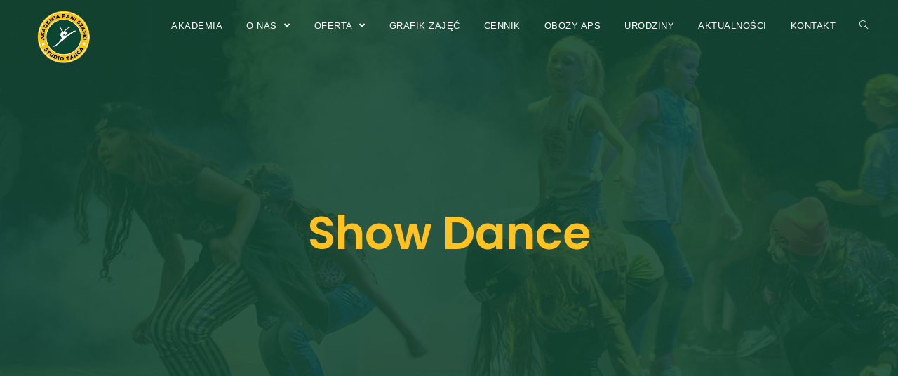

--- FILE ---
content_type: text/html; charset=UTF-8
request_url: https://akademiapaniszafki.pl/kursy-tanca-dla-dzieci/show-dance/
body_size: 17315
content:

<!DOCTYPE html>
<html class="html" lang="pl-PL" itemscope itemtype="http://schema.org/WebPage">
<head>
	<meta charset="UTF-8">
	<link rel="profile" href="https://gmpg.org/xfn/11">

	<title>Show Dance - zajęcia taneczne dla dzieci Marki | Akademia Pani Szafki</title>
<meta name="viewport" content="width=device-width, initial-scale=1">
<!-- This site is optimized with the Yoast SEO plugin v13.2 - https://yoast.com/wordpress/plugins/seo/ -->
<meta name="description" content="Show Dance to zajęcia taneczne dla dzieci, które łączą w sobie inne style taneczne m.in. taniec nowoczesny, modern i jazz. Te zajęcia to super zabawa."/>
<meta name="robots" content="max-snippet:-1, max-image-preview:large, max-video-preview:-1"/>
<link rel="canonical" href="https://akademiapaniszafki.pl/kursy-tanca-dla-dzieci/show-dance/" />
<meta property="og:locale" content="pl_PL" />
<meta property="og:type" content="article" />
<meta property="og:title" content="Show Dance - zajęcia taneczne dla dzieci Marki | Akademia Pani Szafki" />
<meta property="og:description" content="Show Dance to zajęcia taneczne dla dzieci, które łączą w sobie inne style taneczne m.in. taniec nowoczesny, modern i jazz. Te zajęcia to super zabawa." />
<meta property="og:url" content="https://akademiapaniszafki.pl/kursy-tanca-dla-dzieci/show-dance/" />
<meta property="og:site_name" content="Akademia Pani Szafki" />
<meta property="article:publisher" content="https://web.facebook.com/Szafiarnia-439574212850586/" />
<meta property="og:image" content="https://akademiapaniszafki.pl/wp-content/uploads/2021/08/show-dance-nauka-tanca-dla-dzieci-w-Markach.jpg" />
<meta property="og:image:secure_url" content="https://akademiapaniszafki.pl/wp-content/uploads/2021/08/show-dance-nauka-tanca-dla-dzieci-w-Markach.jpg" />
<meta name="twitter:card" content="summary_large_image" />
<meta name="twitter:description" content="Show Dance to zajęcia taneczne dla dzieci, które łączą w sobie inne style taneczne m.in. taniec nowoczesny, modern i jazz. Te zajęcia to super zabawa." />
<meta name="twitter:title" content="Show Dance - zajęcia taneczne dla dzieci Marki | Akademia Pani Szafki" />
<meta name="twitter:image" content="https://akademiapaniszafki.pl/wp-content/uploads/2021/08/show-dance-nauka-tanca-dla-dzieci-w-Markach.jpg" />
<script type='application/ld+json' class='yoast-schema-graph yoast-schema-graph--main'>{"@context":"https://schema.org","@graph":[{"@type":"WebSite","@id":"https://akademiapaniszafki.pl/#website","url":"https://akademiapaniszafki.pl/","name":"Akademia Pani Szafki","inLanguage":"pl-PL","description":"Szko\u0142a ta\u0144ca Marki","potentialAction":{"@type":"SearchAction","target":"https://akademiapaniszafki.pl/?s={search_term_string}","query-input":"required name=search_term_string"}},{"@type":"ImageObject","@id":"https://akademiapaniszafki.pl/kursy-tanca-dla-dzieci/show-dance/#primaryimage","inLanguage":"pl-PL","url":"https://akademiapaniszafki.pl/wp-content/uploads/2021/08/show-dance-nauka-tanca-dla-dzieci-w-Markach.jpg","width":590,"height":400,"caption":"show dance nauka tanca dla dzieci w Markach"},{"@type":"WebPage","@id":"https://akademiapaniszafki.pl/kursy-tanca-dla-dzieci/show-dance/#webpage","url":"https://akademiapaniszafki.pl/kursy-tanca-dla-dzieci/show-dance/","name":"Show Dance - zaj\u0119cia taneczne dla dzieci Marki | Akademia Pani Szafki","isPartOf":{"@id":"https://akademiapaniszafki.pl/#website"},"inLanguage":"pl-PL","primaryImageOfPage":{"@id":"https://akademiapaniszafki.pl/kursy-tanca-dla-dzieci/show-dance/#primaryimage"},"datePublished":"2021-08-31T18:35:42+00:00","dateModified":"2025-08-15T12:33:30+00:00","description":"Show Dance to zaj\u0119cia taneczne dla dzieci, kt\u00f3re \u0142\u0105cz\u0105 w sobie inne style taneczne m.in. taniec nowoczesny, modern i jazz. Te zaj\u0119cia to super zabawa."}]}</script>
<!-- / Yoast SEO plugin. -->

<link rel='dns-prefetch' href='//s.w.org' />
<link rel="alternate" type="application/rss+xml" title="Akademia Pani Szafki &raquo; Kanał z wpisami" href="https://akademiapaniszafki.pl/feed/" />
<link rel="alternate" type="application/rss+xml" title="Akademia Pani Szafki &raquo; Kanał z komentarzami" href="https://akademiapaniszafki.pl/comments/feed/" />
<!-- This site uses the Google Analytics by MonsterInsights plugin v7.10.4 - Using Analytics tracking - https://www.monsterinsights.com/ -->
<script type="text/javascript" data-cfasync="false">
	var mi_version         = '7.10.4';
	var mi_track_user      = true;
	var mi_no_track_reason = '';
	
	var disableStr = 'ga-disable-UA-128359164-1';

	/* Function to detect opted out users */
	function __gaTrackerIsOptedOut() {
		return document.cookie.indexOf(disableStr + '=true') > -1;
	}

	/* Disable tracking if the opt-out cookie exists. */
	if ( __gaTrackerIsOptedOut() ) {
		window[disableStr] = true;
	}

	/* Opt-out function */
	function __gaTrackerOptout() {
	  document.cookie = disableStr + '=true; expires=Thu, 31 Dec 2099 23:59:59 UTC; path=/';
	  window[disableStr] = true;
	}
	
	if ( mi_track_user ) {
		(function(i,s,o,g,r,a,m){i['GoogleAnalyticsObject']=r;i[r]=i[r]||function(){
			(i[r].q=i[r].q||[]).push(arguments)},i[r].l=1*new Date();a=s.createElement(o),
			m=s.getElementsByTagName(o)[0];a.async=1;a.src=g;m.parentNode.insertBefore(a,m)
		})(window,document,'script','//www.google-analytics.com/analytics.js','__gaTracker');

		__gaTracker('create', 'UA-128359164-1', 'auto');
		__gaTracker('set', 'forceSSL', true);
		__gaTracker('require', 'displayfeatures');
		__gaTracker('send','pageview');
	} else {
		console.log( "" );
		(function() {
			/* https://developers.google.com/analytics/devguides/collection/analyticsjs/ */
			var noopfn = function() {
				return null;
			};
			var noopnullfn = function() {
				return null;
			};
			var Tracker = function() {
				return null;
			};
			var p = Tracker.prototype;
			p.get = noopfn;
			p.set = noopfn;
			p.send = noopfn;
			var __gaTracker = function() {
				var len = arguments.length;
				if ( len === 0 ) {
					return;
				}
				var f = arguments[len-1];
				if ( typeof f !== 'object' || f === null || typeof f.hitCallback !== 'function' ) {
					console.log( 'Not running function __gaTracker(' + arguments[0] + " ....) because you are not being tracked. " + mi_no_track_reason );
					return;
				}
				try {
					f.hitCallback();
				} catch (ex) {

				}
			};
			__gaTracker.create = function() {
				return new Tracker();
			};
			__gaTracker.getByName = noopnullfn;
			__gaTracker.getAll = function() {
				return [];
			};
			__gaTracker.remove = noopfn;
			window['__gaTracker'] = __gaTracker;
					})();
		}
</script>
<!-- / Google Analytics by MonsterInsights -->
		<script type="text/javascript">
			window._wpemojiSettings = {"baseUrl":"https:\/\/s.w.org\/images\/core\/emoji\/12.0.0-1\/72x72\/","ext":".png","svgUrl":"https:\/\/s.w.org\/images\/core\/emoji\/12.0.0-1\/svg\/","svgExt":".svg","source":{"concatemoji":"https:\/\/akademiapaniszafki.pl\/wp-includes\/js\/wp-emoji-release.min.js?ver=5.3.2"}};
			!function(e,a,t){var r,n,o,i,p=a.createElement("canvas"),s=p.getContext&&p.getContext("2d");function c(e,t){var a=String.fromCharCode;s.clearRect(0,0,p.width,p.height),s.fillText(a.apply(this,e),0,0);var r=p.toDataURL();return s.clearRect(0,0,p.width,p.height),s.fillText(a.apply(this,t),0,0),r===p.toDataURL()}function l(e){if(!s||!s.fillText)return!1;switch(s.textBaseline="top",s.font="600 32px Arial",e){case"flag":return!c([127987,65039,8205,9895,65039],[127987,65039,8203,9895,65039])&&(!c([55356,56826,55356,56819],[55356,56826,8203,55356,56819])&&!c([55356,57332,56128,56423,56128,56418,56128,56421,56128,56430,56128,56423,56128,56447],[55356,57332,8203,56128,56423,8203,56128,56418,8203,56128,56421,8203,56128,56430,8203,56128,56423,8203,56128,56447]));case"emoji":return!c([55357,56424,55356,57342,8205,55358,56605,8205,55357,56424,55356,57340],[55357,56424,55356,57342,8203,55358,56605,8203,55357,56424,55356,57340])}return!1}function d(e){var t=a.createElement("script");t.src=e,t.defer=t.type="text/javascript",a.getElementsByTagName("head")[0].appendChild(t)}for(i=Array("flag","emoji"),t.supports={everything:!0,everythingExceptFlag:!0},o=0;o<i.length;o++)t.supports[i[o]]=l(i[o]),t.supports.everything=t.supports.everything&&t.supports[i[o]],"flag"!==i[o]&&(t.supports.everythingExceptFlag=t.supports.everythingExceptFlag&&t.supports[i[o]]);t.supports.everythingExceptFlag=t.supports.everythingExceptFlag&&!t.supports.flag,t.DOMReady=!1,t.readyCallback=function(){t.DOMReady=!0},t.supports.everything||(n=function(){t.readyCallback()},a.addEventListener?(a.addEventListener("DOMContentLoaded",n,!1),e.addEventListener("load",n,!1)):(e.attachEvent("onload",n),a.attachEvent("onreadystatechange",function(){"complete"===a.readyState&&t.readyCallback()})),(r=t.source||{}).concatemoji?d(r.concatemoji):r.wpemoji&&r.twemoji&&(d(r.twemoji),d(r.wpemoji)))}(window,document,window._wpemojiSettings);
		</script>
		<style type="text/css">
img.wp-smiley,
img.emoji {
	display: inline !important;
	border: none !important;
	box-shadow: none !important;
	height: 1em !important;
	width: 1em !important;
	margin: 0 .07em !important;
	vertical-align: -0.1em !important;
	background: none !important;
	padding: 0 !important;
}
</style>
	<link rel='stylesheet' id='wp-block-library-css'  href='https://akademiapaniszafki.pl/wp-includes/css/dist/block-library/style.min.css?ver=5.3.2' type='text/css' media='all' />
<link rel='stylesheet' id='wp-block-library-theme-css'  href='https://akademiapaniszafki.pl/wp-includes/css/dist/block-library/theme.min.css?ver=5.3.2' type='text/css' media='all' />
<link rel='stylesheet' id='ufbl-custom-select-css-css'  href='https://akademiapaniszafki.pl/wp-content/plugins/ultimate-form-builder-lite/css/jquery.selectbox.css?ver=1.4.4' type='text/css' media='all' />
<link rel='stylesheet' id='ufbl-front-css-css'  href='https://akademiapaniszafki.pl/wp-content/plugins/ultimate-form-builder-lite/css/frontend.css?ver=1.4.4' type='text/css' media='all' />
<link rel='stylesheet' id='font-awesome-css'  href='https://akademiapaniszafki.pl/wp-content/themes/oceanwp/assets/fonts/fontawesome/css/all.min.css?ver=5.11.2' type='text/css' media='all' />
<link rel='stylesheet' id='simple-line-icons-css'  href='https://akademiapaniszafki.pl/wp-content/themes/oceanwp/assets/css/third/simple-line-icons.min.css?ver=2.4.0' type='text/css' media='all' />
<link rel='stylesheet' id='magnific-popup-css'  href='https://akademiapaniszafki.pl/wp-content/themes/oceanwp/assets/css/third/magnific-popup.min.css?ver=1.0.0' type='text/css' media='all' />
<link rel='stylesheet' id='slick-css'  href='https://akademiapaniszafki.pl/wp-content/themes/oceanwp/assets/css/third/slick.min.css?ver=1.6.0' type='text/css' media='all' />
<link rel='stylesheet' id='oceanwp-style-css'  href='https://akademiapaniszafki.pl/wp-content/themes/oceanwp/assets/css/style.min.css?ver=1.7.4' type='text/css' media='all' />
<link rel='stylesheet' id='slb_core-css'  href='https://akademiapaniszafki.pl/wp-content/plugins/simple-lightbox/client/css/app.css?ver=2.9.4' type='text/css' media='all' />
<link rel='stylesheet' id='elementor-icons-css'  href='https://akademiapaniszafki.pl/wp-content/plugins/elementor/assets/lib/eicons/css/elementor-icons.min.css?ver=5.15.0' type='text/css' media='all' />
<link rel='stylesheet' id='elementor-frontend-legacy-css'  href='https://akademiapaniszafki.pl/wp-content/plugins/elementor/assets/css/frontend-legacy.min.css?ver=3.6.0' type='text/css' media='all' />
<link rel='stylesheet' id='elementor-frontend-css'  href='https://akademiapaniszafki.pl/wp-content/plugins/elementor/assets/css/frontend.min.css?ver=3.6.0' type='text/css' media='all' />
<style id='elementor-frontend-inline-css' type='text/css'>
.elementor-kit-4809{--e-global-color-primary:#6EC1E4;--e-global-color-secondary:#54595F;--e-global-color-text:#7A7A7A;--e-global-color-accent:#61CE70;--e-global-color-561503cd:#4054B2;--e-global-color-13cbc214:#23A455;--e-global-color-4eb0f3b7:#000;--e-global-color-467e010c:#FFF;--e-global-color-39fe242a:#F2F2F2;--e-global-color-60c789e2:#000000;--e-global-color-3f9c58cd:#000000;--e-global-color-48e0db36:#000000;--e-global-color-f6989f2:#000000;--e-global-typography-primary-font-family:"Roboto";--e-global-typography-primary-font-weight:600;--e-global-typography-secondary-font-family:"Roboto Slab";--e-global-typography-secondary-font-weight:400;--e-global-typography-text-font-family:"Roboto";--e-global-typography-text-font-weight:400;--e-global-typography-accent-font-family:"Roboto";--e-global-typography-accent-font-weight:500;}.elementor-section.elementor-section-boxed > .elementor-container{max-width:1140px;}.e-container{--container-max-width:1140px;}{}h1.entry-title{display:var(--page-title-display);}@media(max-width:1024px){.elementor-section.elementor-section-boxed > .elementor-container{max-width:1024px;}.e-container{--container-max-width:1024px;}}@media(max-width:767px){.elementor-section.elementor-section-boxed > .elementor-container{max-width:767px;}.e-container{--container-max-width:767px;}}
.elementor-10777 .elementor-element.elementor-element-1795fdcb > .elementor-container > .elementor-row > .elementor-column > .elementor-column-wrap > .elementor-widget-wrap{align-content:center;align-items:center;}.elementor-10777 .elementor-element.elementor-element-1795fdcb:not(.elementor-motion-effects-element-type-background), .elementor-10777 .elementor-element.elementor-element-1795fdcb > .elementor-motion-effects-container > .elementor-motion-effects-layer{background-image:url("https://akademiapaniszafki.pl/wp-content/uploads/2020/08/zajecia-dla-dzieci-w-markach.jpg");background-position:center center;background-size:cover;}.elementor-10777 .elementor-element.elementor-element-1795fdcb > .elementor-background-overlay{background-color:#134835;opacity:0.9;transition:background 0.3s, border-radius 0.3s, opacity 0.3s;}.elementor-10777 .elementor-element.elementor-element-1795fdcb{transition:background 0.3s, border 0.3s, border-radius 0.3s, box-shadow 0.3s;padding:300px 0px 300px 0px;}.elementor-10777 .elementor-element.elementor-element-4bf54bf > .elementor-element-populated > .elementor-widget-wrap{padding:0% 15% 0% 15%;}.elementor-10777 .elementor-element.elementor-element-28187c4c{text-align:center;}.elementor-10777 .elementor-element.elementor-element-28187c4c .elementor-heading-title{color:#FFC220;font-family:"Poppins", Sans-serif;font-size:65px;font-weight:600;}.elementor-10777 .elementor-element.elementor-element-6db261ba{text-align:center;color:#bfbfbf;font-size:16px;font-weight:300;line-height:2em;}.elementor-10777 .elementor-element.elementor-element-1ddda140 > .elementor-container > .elementor-row > .elementor-column > .elementor-column-wrap > .elementor-widget-wrap{align-content:center;align-items:center;}.elementor-10777 .elementor-element.elementor-element-1ddda140{padding:100px 0px 100px 0px;}.elementor-10777 .elementor-element.elementor-element-be4070d > .elementor-element-populated > .elementor-widget-wrap{padding:0% 15% 0% 15%;}.elementor-10777 .elementor-element.elementor-element-34e67e66{text-align:center;}.elementor-10777 .elementor-element.elementor-element-34e67e66 .elementor-heading-title{color:#134835;font-family:"Poppins", Sans-serif;font-size:35px;font-weight:600;line-height:40px;}.elementor-10777 .elementor-element.elementor-element-7693d187{text-align:center;color:#333333;font-family:"Poppins", Sans-serif;font-size:18px;font-weight:300;line-height:2em;}.elementor-10777 .elementor-element.elementor-element-717b4dc7 > .elementor-container > .elementor-row > .elementor-column > .elementor-column-wrap > .elementor-widget-wrap{align-content:center;align-items:center;}.elementor-10777 .elementor-element.elementor-element-717b4dc7:not(.elementor-motion-effects-element-type-background), .elementor-10777 .elementor-element.elementor-element-717b4dc7 > .elementor-motion-effects-container > .elementor-motion-effects-layer{background-color:#F2F2F2;}.elementor-10777 .elementor-element.elementor-element-717b4dc7, .elementor-10777 .elementor-element.elementor-element-717b4dc7 > .elementor-background-overlay{border-radius:25px 25px 25px 25px;}.elementor-10777 .elementor-element.elementor-element-717b4dc7{transition:background 0.3s, border 0.3s, border-radius 0.3s, box-shadow 0.3s;padding:50px 0px 70px 0px;}.elementor-10777 .elementor-element.elementor-element-717b4dc7 > .elementor-background-overlay{transition:background 0.3s, border-radius 0.3s, opacity 0.3s;}.elementor-10777 .elementor-element.elementor-element-6292388c img{border-radius:25px 25px 25px 25px;}.elementor-bc-flex-widget .elementor-10777 .elementor-element.elementor-element-121e3307.elementor-column .elementor-column-wrap{align-items:flex-start;}.elementor-10777 .elementor-element.elementor-element-121e3307.elementor-column.elementor-element[data-element_type="column"] > .elementor-column-wrap.elementor-element-populated > .elementor-widget-wrap{align-content:flex-start;align-items:flex-start;}.elementor-10777 .elementor-element.elementor-element-121e3307 > .elementor-element-populated > .elementor-widget-wrap{padding:0px 0px 0px 50px;}.elementor-10777 .elementor-element.elementor-element-6cb7780e .elementor-heading-title{color:#134835;font-family:"Poppins", Sans-serif;font-size:34px;line-height:35px;}.elementor-10777 .elementor-element.elementor-element-5014c7ca{color:#333333;font-family:"Poppins", Sans-serif;font-size:16px;font-weight:300;line-height:2em;}.elementor-10777 .elementor-element.elementor-element-5014c7ca > .elementor-widget-container{padding:15px 0px 0px 0px;}.elementor-10777 .elementor-element.elementor-element-1f876035{color:#333333;font-family:"Poppins", Sans-serif;font-size:16px;font-weight:300;}.elementor-10777 .elementor-element.elementor-element-1f876035 > .elementor-widget-container{padding:0px 0px 0px 0px;}.elementor-10777 .elementor-element.elementor-element-61b49a5 .elementor-spacer-inner{--spacer-size:50px;}.elementor-10777 .elementor-element.elementor-element-10c79213 > .elementor-container{max-width:1101px;}.elementor-10777 .elementor-element.elementor-element-10c79213 > .elementor-container > .elementor-row > .elementor-column > .elementor-column-wrap > .elementor-widget-wrap{align-content:center;align-items:center;}.elementor-10777 .elementor-element.elementor-element-10c79213:not(.elementor-motion-effects-element-type-background), .elementor-10777 .elementor-element.elementor-element-10c79213 > .elementor-motion-effects-container > .elementor-motion-effects-layer{background-color:#F2F2F2;}.elementor-10777 .elementor-element.elementor-element-10c79213, .elementor-10777 .elementor-element.elementor-element-10c79213 > .elementor-background-overlay{border-radius:25px 25px 25px 25px;}.elementor-10777 .elementor-element.elementor-element-10c79213{transition:background 0.3s, border 0.3s, border-radius 0.3s, box-shadow 0.3s;padding:50px 0px 50px 0px;}.elementor-10777 .elementor-element.elementor-element-10c79213 > .elementor-background-overlay{transition:background 0.3s, border-radius 0.3s, opacity 0.3s;}.elementor-10777 .elementor-element.elementor-element-1112da99 > .elementor-element-populated > .elementor-widget-wrap{padding:0px 100px 0px 0px;}.elementor-10777 .elementor-element.elementor-element-3f159434 .elementor-heading-title{color:#134835;font-family:"Poppins", Sans-serif;font-size:30px;line-height:1.2em;}.elementor-bc-flex-widget .elementor-10777 .elementor-element.elementor-element-702495eb.elementor-column .elementor-column-wrap{align-items:center;}.elementor-10777 .elementor-element.elementor-element-702495eb.elementor-column.elementor-element[data-element_type="column"] > .elementor-column-wrap.elementor-element-populated > .elementor-widget-wrap{align-content:center;align-items:center;}.elementor-10777 .elementor-element.elementor-element-702495eb > .elementor-element-populated{border-style:solid;border-width:0px 0px 0px 2px;border-color:#00ce1b;transition:background 0.3s, border 0.3s, border-radius 0.3s, box-shadow 0.3s;}.elementor-10777 .elementor-element.elementor-element-702495eb > .elementor-element-populated > .elementor-background-overlay{transition:background 0.3s, border-radius 0.3s, opacity 0.3s;}.elementor-10777 .elementor-element.elementor-element-702495eb > .elementor-element-populated > .elementor-widget-wrap{padding:0px 0px 0px 0px;}.elementor-10777 .elementor-element.elementor-element-63129aaa{text-align:left;color:#333333;font-family:"Poppins", Sans-serif;font-size:16px;line-height:1.9em;}.elementor-10777 .elementor-element.elementor-element-63129aaa > .elementor-widget-container{padding:0px 0px 0px 30px;border-style:solid;border-width:0px 0px 0px 0px;}.elementor-10777 .elementor-element.elementor-element-17af0f6e > .elementor-container > .elementor-row > .elementor-column > .elementor-column-wrap > .elementor-widget-wrap{align-content:center;align-items:center;}.elementor-10777 .elementor-element.elementor-element-17af0f6e{padding:70px 0px 50px 0px;}.elementor-10777 .elementor-element.elementor-element-79b333af > .elementor-element-populated > .elementor-widget-wrap{padding:0% 15% 0% 15%;}.elementor-10777 .elementor-element.elementor-element-5fcb9a4d{text-align:center;}.elementor-10777 .elementor-element.elementor-element-5fcb9a4d .elementor-heading-title{color:#134835;font-family:"Poppins", Sans-serif;font-size:30px;font-weight:bold;}.elementor-10777 .elementor-element.elementor-element-7a48aa05{text-align:center;color:#333333;font-family:"Poppins", Sans-serif;font-size:20px;font-weight:300;line-height:2em;}.elementor-10777 .elementor-element.elementor-element-1c61e97d:not(.elementor-motion-effects-element-type-background), .elementor-10777 .elementor-element.elementor-element-1c61e97d > .elementor-motion-effects-container > .elementor-motion-effects-layer{background-color:#fbbc05;}.elementor-10777 .elementor-element.elementor-element-1c61e97d, .elementor-10777 .elementor-element.elementor-element-1c61e97d > .elementor-background-overlay{border-radius:25px 25px 25px 25px;}.elementor-10777 .elementor-element.elementor-element-1c61e97d{transition:background 0.3s, border 0.3s, border-radius 0.3s, box-shadow 0.3s;padding:60px 0px 50px 0px;}.elementor-10777 .elementor-element.elementor-element-1c61e97d > .elementor-background-overlay{transition:background 0.3s, border-radius 0.3s, opacity 0.3s;}.elementor-10777 .elementor-element.elementor-element-25a44d4f{text-align:center;}.elementor-10777 .elementor-element.elementor-element-25a44d4f .elementor-heading-title{color:#134835;font-family:"Poppins", Sans-serif;font-size:25px;font-weight:600;}.elementor-10777 .elementor-element.elementor-element-25a44d4f > .elementor-widget-container{margin:0px 0px 0px 0px;padding:0px 0px 0px 0px;}.elementor-10777 .elementor-element.elementor-element-1cd062d{text-align:center;color:#FFFFFF;font-family:"Poppins", Sans-serif;font-size:18px;}.elementor-10777 .elementor-element.elementor-element-59571fff{color:#333333;font-family:"Poppins", Sans-serif;font-size:17px;}.elementor-10777 .elementor-element.elementor-element-5bd89bcc .elementor-button .elementor-align-icon-right{margin-left:10px;}.elementor-10777 .elementor-element.elementor-element-5bd89bcc .elementor-button .elementor-align-icon-left{margin-right:10px;}.elementor-10777 .elementor-element.elementor-element-5bd89bcc .elementor-button{font-family:"Poppins", Sans-serif;background-color:#0e66f4;border-radius:25px 25px 25px 25px;}.elementor-10777 .elementor-element.elementor-element-0e89371{color:#333333;font-family:"Poppins", Sans-serif;font-size:17px;}.elementor-10777 .elementor-element.elementor-element-0ae21e1 .elementor-button .elementor-align-icon-right{margin-left:10px;}.elementor-10777 .elementor-element.elementor-element-0ae21e1 .elementor-button .elementor-align-icon-left{margin-right:10px;}.elementor-10777 .elementor-element.elementor-element-0ae21e1 .elementor-button{font-family:"Poppins", Sans-serif;background-color:#0e66f4;border-radius:25px 25px 25px 25px;}.elementor-10777 .elementor-element.elementor-element-4a5907ca{padding:50px 0px 50px 0px;}.elementor-10777 .elementor-element.elementor-element-5d6bb97c{text-align:center;}.elementor-10777 .elementor-element.elementor-element-5d6bb97c .elementor-heading-title{color:#222222;font-family:"Poppins", Sans-serif;font-size:35px;font-weight:bold;}.elementor-10777 .elementor-element.elementor-element-2bcb3620:not(.elementor-motion-effects-element-type-background), .elementor-10777 .elementor-element.elementor-element-2bcb3620 > .elementor-motion-effects-container > .elementor-motion-effects-layer{background-color:#ffffff;}.elementor-10777 .elementor-element.elementor-element-2bcb3620{transition:background 0.3s, border 0.3s, border-radius 0.3s, box-shadow 0.3s;padding:0px 0px 0px 0px;}.elementor-10777 .elementor-element.elementor-element-2bcb3620 > .elementor-background-overlay{transition:background 0.3s, border-radius 0.3s, opacity 0.3s;}.elementor-10777 .elementor-element.elementor-element-2bcb3620 > .elementor-shape-top .elementor-shape-fill{fill:#fdc300;}.elementor-10777 .elementor-element.elementor-element-2bcb3620 > .elementor-shape-top svg{height:500px;}.elementor-10777 .elementor-element.elementor-element-3a16e20d{--divider-border-style:x_tribal;--divider-color:#fdc300;--divider-pattern-height:16.1px;--divider-element-spacing:20px;}.elementor-10777 .elementor-element.elementor-element-3a16e20d .elementor-divider-separator{width:89%;margin:0 auto;margin-center:0;}.elementor-10777 .elementor-element.elementor-element-3a16e20d .elementor-divider{text-align:center;padding-top:15px;padding-bottom:15px;}.elementor-10777 .elementor-element.elementor-element-3a16e20d .elementor-divider__text{color:#111111;font-family:"Poppins", Sans-serif;font-size:35px;font-weight:600;}.elementor-10777 .elementor-element.elementor-element-3a16e20d > .elementor-widget-container{padding:15px 0px 0px 0px;}.elementor-10777 .elementor-element.elementor-element-7a07eb5a > .elementor-container > .elementor-row > .elementor-column > .elementor-column-wrap > .elementor-widget-wrap{align-content:center;align-items:center;}.elementor-10777 .elementor-element.elementor-element-7a07eb5a{padding:0px 0px 100px 0px;}.elementor-10777 .elementor-element.elementor-element-5fc73cb9 img{border-radius:20px 20px 20px 20px;}.elementor-10777 .elementor-element.elementor-element-108e9c62 > .elementor-element-populated > .elementor-widget-wrap{padding:0px 0px 0px 35px;}.elementor-10777 .elementor-element.elementor-element-348c6b73 .elementor-heading-title{color:#134835;font-family:"Poppins", Sans-serif;font-size:30px;}.elementor-10777 .elementor-element.elementor-element-5407df1e{--divider-border-style:solid;--divider-color:#000;--divider-border-width:1px;}.elementor-10777 .elementor-element.elementor-element-5407df1e .elementor-divider-separator{width:10%;}.elementor-10777 .elementor-element.elementor-element-5407df1e .elementor-divider{padding-top:15px;padding-bottom:15px;}.elementor-10777 .elementor-element.elementor-element-c2f6744{color:#333333;font-family:"Poppins", Sans-serif;font-size:16px;font-weight:300;line-height:1.8em;}.elementor-10777 .elementor-element.elementor-element-2d6fe6f4:not(.elementor-motion-effects-element-type-background), .elementor-10777 .elementor-element.elementor-element-2d6fe6f4 > .elementor-motion-effects-container > .elementor-motion-effects-layer{background-color:rgba(242, 242, 242, 0.9490196078431372);}.elementor-10777 .elementor-element.elementor-element-2d6fe6f4{transition:background 0.3s, border 0.3s, border-radius 0.3s, box-shadow 0.3s;padding:50px 0px 10px 0px;}.elementor-10777 .elementor-element.elementor-element-2d6fe6f4 > .elementor-background-overlay{transition:background 0.3s, border-radius 0.3s, opacity 0.3s;}.elementor-10777 .elementor-element.elementor-element-1a1af1ec{text-align:center;}.elementor-10777 .elementor-element.elementor-element-1a1af1ec .elementor-heading-title{color:#222222;font-family:"Poppins", Sans-serif;font-size:30px;}.elementor-10777 .elementor-element.elementor-element-6cfa74e7:not(.elementor-motion-effects-element-type-background), .elementor-10777 .elementor-element.elementor-element-6cfa74e7 > .elementor-motion-effects-container > .elementor-motion-effects-layer{background-color:#f2f2f2;}.elementor-10777 .elementor-element.elementor-element-6cfa74e7{transition:background 0.3s, border 0.3s, border-radius 0.3s, box-shadow 0.3s;padding:30px 0px 040px 0px;}.elementor-10777 .elementor-element.elementor-element-6cfa74e7 > .elementor-background-overlay{transition:background 0.3s, border-radius 0.3s, opacity 0.3s;}.elementor-10777 .elementor-element.elementor-element-7078ef73 img{border-radius:10px 10px 10px 10px;}.elementor-10777 .elementor-element.elementor-element-60e06f83{text-align:center;}.elementor-10777 .elementor-element.elementor-element-60e06f83 .elementor-heading-title{color:#333333;font-family:"Poppins", Sans-serif;font-weight:500;}.elementor-10777 .elementor-element.elementor-element-842fc6{text-align:center;font-family:"Helvetica", Sans-serif;font-size:16px;text-decoration:underline;}.elementor-10777 .elementor-element.elementor-element-842fc6 > .elementor-widget-container{padding:10px 0px 0px 0px;}.elementor-10777 .elementor-element.elementor-element-59a6afa9 img{border-radius:10px 10px 10px 10px;}.elementor-10777 .elementor-element.elementor-element-3b268d2f{text-align:center;}.elementor-10777 .elementor-element.elementor-element-3b268d2f .elementor-heading-title{color:#333333;font-family:"Poppins", Sans-serif;font-weight:500;}.elementor-10777 .elementor-element.elementor-element-572d71aa{text-align:center;font-family:"Helvetica", Sans-serif;font-size:16px;text-decoration:underline;}.elementor-10777 .elementor-element.elementor-element-572d71aa > .elementor-widget-container{padding:10px 0px 0px 0px;}.elementor-10777 .elementor-element.elementor-element-4762a394 img{border-radius:10px 10px 10px 10px;}.elementor-10777 .elementor-element.elementor-element-21b01a2f{text-align:center;}.elementor-10777 .elementor-element.elementor-element-21b01a2f .elementor-heading-title{color:#333333;font-family:"Poppins", Sans-serif;font-weight:500;}.elementor-10777 .elementor-element.elementor-element-1165c597{text-align:center;font-family:"Helvetica", Sans-serif;font-size:16px;text-decoration:underline;}.elementor-10777 .elementor-element.elementor-element-1165c597 > .elementor-widget-container{padding:10px 0px 0px 0px;}.elementor-10777 .elementor-element.elementor-element-4b1fbeff .elementor-spacer-inner{--spacer-size:50px;}.elementor-10777 .elementor-element.elementor-element-298ea934{text-align:center;}.elementor-10777 .elementor-element.elementor-element-298ea934 .elementor-heading-title{font-family:"Poppins", Sans-serif;}@media(min-width:768px){.elementor-10777 .elementor-element.elementor-element-1112da99{width:50%;}.elementor-10777 .elementor-element.elementor-element-702495eb{width:50%;}.elementor-10777 .elementor-element.elementor-element-11dcd6d3{width:65.089%;}.elementor-10777 .elementor-element.elementor-element-19cd7fba{width:34.911%;}.elementor-10777 .elementor-element.elementor-element-1dd36db{width:65.089%;}.elementor-10777 .elementor-element.elementor-element-0cad283{width:34.911%;}.elementor-10777 .elementor-element.elementor-element-76fd2214{width:50%;}.elementor-10777 .elementor-element.elementor-element-108e9c62{width:50%;}}@media(max-width:1024px){.elementor-10777 .elementor-element.elementor-element-1795fdcb:not(.elementor-motion-effects-element-type-background), .elementor-10777 .elementor-element.elementor-element-1795fdcb > .elementor-motion-effects-container > .elementor-motion-effects-layer{background-image:url("https://akademiapaniszafki.pl/wp-content/uploads/2021/08/show-dance-nauka-tanca-dla-dzieci-w-Markach.jpg");background-position:0px -32px;}.elementor-10777 .elementor-element.elementor-element-1795fdcb{padding:100px 25px 100px 25px;}.elementor-10777 .elementor-element.elementor-element-4bf54bf > .elementor-element-populated > .elementor-widget-wrap{padding:0px 0px 0px 0px;}.elementor-10777 .elementor-element.elementor-element-28187c4c .elementor-heading-title{font-size:45px;}.elementor-10777 .elementor-element.elementor-element-1ddda140{padding:50px 25px 50px 25px;}.elementor-10777 .elementor-element.elementor-element-be4070d > .elementor-element-populated > .elementor-widget-wrap{padding:0px 0px 0px 0px;}.elementor-10777 .elementor-element.elementor-element-34e67e66 .elementor-heading-title{font-size:25px;line-height:30px;}.elementor-10777 .elementor-element.elementor-element-7693d187{font-size:15px;}.elementor-10777 .elementor-element.elementor-element-7693d187 > .elementor-widget-container{padding:0px 0px 0px 0px;}.elementor-10777 .elementor-element.elementor-element-717b4dc7{padding:25px 25px 0px 25px;}.elementor-10777 .elementor-element.elementor-element-121e3307 > .elementor-element-populated > .elementor-widget-wrap{padding:0px 0px 0px 25px;}.elementor-10777 .elementor-element.elementor-element-6cb7780e .elementor-heading-title{font-size:19px;line-height:25px;}.elementor-10777 .elementor-element.elementor-element-5014c7ca{font-size:14px;}.elementor-10777 .elementor-element.elementor-element-1f876035{font-size:14px;}.elementor-10777 .elementor-element.elementor-element-10c79213{padding:30px 25px 30px 25px;}.elementor-10777 .elementor-element.elementor-element-1112da99 > .elementor-element-populated > .elementor-widget-wrap{padding:0px 0px 0px 0px;}.elementor-10777 .elementor-element.elementor-element-3f159434 .elementor-heading-title{font-size:20px;}.elementor-10777 .elementor-element.elementor-element-63129aaa{font-size:14px;}.elementor-10777 .elementor-element.elementor-element-17af0f6e{padding:30px 25px 25px 25px;}.elementor-10777 .elementor-element.elementor-element-79b333af > .elementor-element-populated > .elementor-widget-wrap{padding:0px 0px 0px 0px;}.elementor-10777 .elementor-element.elementor-element-5fcb9a4d .elementor-heading-title{font-size:20px;}.elementor-10777 .elementor-element.elementor-element-7a48aa05{font-size:17px;}.elementor-10777 .elementor-element.elementor-element-25a44d4f .elementor-heading-title{font-size:18px;}.elementor-10777 .elementor-element.elementor-element-1cd062d{font-size:16px;}.elementor-10777 .elementor-element.elementor-element-59571fff{font-size:14px;}.elementor-10777 .elementor-element.elementor-element-0e89371{font-size:14px;}.elementor-10777 .elementor-element.elementor-element-4a5907ca{padding:25px 0px 25px 0px;}.elementor-10777 .elementor-element.elementor-element-5d6bb97c .elementor-heading-title{font-size:23px;}.elementor-10777 .elementor-element.elementor-element-7a07eb5a{padding:0px 25px 100px 25px;}.elementor-10777 .elementor-element.elementor-element-348c6b73 .elementor-heading-title{font-size:23px;}.elementor-10777 .elementor-element.elementor-element-c2f6744{font-size:14px;}.elementor-10777 .elementor-element.elementor-element-1a1af1ec .elementor-heading-title{font-size:23px;}.elementor-10777 .elementor-element.elementor-element-60e06f83 .elementor-heading-title{font-size:17px;}.elementor-10777 .elementor-element.elementor-element-842fc6{font-size:15px;}.elementor-10777 .elementor-element.elementor-element-3b268d2f .elementor-heading-title{font-size:17px;}.elementor-10777 .elementor-element.elementor-element-572d71aa{font-size:15px;}.elementor-10777 .elementor-element.elementor-element-21b01a2f .elementor-heading-title{font-size:17px;}.elementor-10777 .elementor-element.elementor-element-1165c597{font-size:15px;}.elementor-10777 .elementor-element.elementor-element-4b1fbeff .elementor-spacer-inner{--spacer-size:10px;}.elementor-10777 .elementor-element.elementor-element-298ea934 .elementor-heading-title{font-size:19px;}}@media(max-width:767px){.elementor-10777 .elementor-element.elementor-element-1795fdcb:not(.elementor-motion-effects-element-type-background), .elementor-10777 .elementor-element.elementor-element-1795fdcb > .elementor-motion-effects-container > .elementor-motion-effects-layer{background-image:url("https://akademiapaniszafki.pl/wp-content/uploads/2021/08/show-dance-nauka-tanca-dla-dzieci-w-Markach.jpg");background-position:center center;background-size:cover;}.elementor-10777 .elementor-element.elementor-element-1795fdcb{padding:50px 20px 50px 20px;}.elementor-10777 .elementor-element.elementor-element-28187c4c .elementor-heading-title{font-size:20px;}.elementor-10777 .elementor-element.elementor-element-1ddda140{padding:50px 20px 20px 20px;}.elementor-10777 .elementor-element.elementor-element-34e67e66 .elementor-heading-title{font-size:15px;line-height:25px;}.elementor-10777 .elementor-element.elementor-element-7693d187{font-size:13px;}.elementor-10777 .elementor-element.elementor-element-717b4dc7{padding:20px 20px 50px 20px;}.elementor-10777 .elementor-element.elementor-element-121e3307 > .elementor-element-populated > .elementor-widget-wrap{padding:25px 0px 0px 0px;}.elementor-10777 .elementor-element.elementor-element-6cb7780e{text-align:center;}.elementor-10777 .elementor-element.elementor-element-6cb7780e .elementor-heading-title{font-size:18px;}.elementor-10777 .elementor-element.elementor-element-5014c7ca{text-align:center;font-size:13px;}.elementor-10777 .elementor-element.elementor-element-1f876035{text-align:center;font-size:13px;}.elementor-10777 .elementor-element.elementor-element-1f876035 > .elementor-widget-container{margin:-8px 0px 0px 0px;}.elementor-10777 .elementor-element.elementor-element-61b49a5 .elementor-spacer-inner{--spacer-size:10px;}.elementor-10777 .elementor-element.elementor-element-10c79213{padding:50px 20px 50px 20px;}.elementor-10777 .elementor-element.elementor-element-1112da99 > .elementor-element-populated > .elementor-widget-wrap{padding:0px 0px 20px 0px;}.elementor-10777 .elementor-element.elementor-element-3f159434 .elementor-heading-title{font-size:17px;}.elementor-10777 .elementor-element.elementor-element-702495eb > .elementor-element-populated > .elementor-widget-wrap{padding:25px 0px 0px 0px;}.elementor-10777 .elementor-element.elementor-element-63129aaa{font-size:14px;}.elementor-10777 .elementor-element.elementor-element-17af0f6e{padding:25px 20px 25px 20px;}.elementor-10777 .elementor-element.elementor-element-5fcb9a4d .elementor-heading-title{font-size:16px;line-height:25px;}.elementor-10777 .elementor-element.elementor-element-7a48aa05{font-size:15px;}.elementor-10777 .elementor-element.elementor-element-7a48aa05 > .elementor-widget-container{padding:0px 0px 0px 0px;}.elementor-10777 .elementor-element.elementor-element-25a44d4f .elementor-heading-title{font-size:17px;line-height:25px;}.elementor-10777 .elementor-element.elementor-element-1cd062d{font-size:15px;}.elementor-10777 .elementor-element.elementor-element-59571fff{font-size:14px;}.elementor-10777 .elementor-element.elementor-element-5bd89bcc .elementor-button{font-size:15px;}.elementor-10777 .elementor-element.elementor-element-0e89371{font-size:14px;}.elementor-10777 .elementor-element.elementor-element-0ae21e1 .elementor-button{font-size:15px;}.elementor-10777 .elementor-element.elementor-element-5d6bb97c .elementor-heading-title{font-size:18px;}.elementor-10777 .elementor-element.elementor-element-3a16e20d .elementor-divider-separator{width:100%;margin:0 auto;margin-center:0;}.elementor-10777 .elementor-element.elementor-element-3a16e20d .elementor-divider{text-align:center;}.elementor-10777 .elementor-element.elementor-element-3a16e20d .elementor-divider__text{font-size:16px;}.elementor-10777 .elementor-element.elementor-element-3a16e20d{--divider-element-spacing:11px;}.elementor-10777 .elementor-element.elementor-element-7a07eb5a{padding:0px 20px 50px 20px;}.elementor-10777 .elementor-element.elementor-element-108e9c62 > .elementor-element-populated > .elementor-widget-wrap{padding:25px 0px 0px 0px;}.elementor-10777 .elementor-element.elementor-element-348c6b73 .elementor-heading-title{font-size:18px;}.elementor-10777 .elementor-element.elementor-element-c2f6744{font-size:14px;}.elementor-10777 .elementor-element.elementor-element-1a1af1ec .elementor-heading-title{font-size:18px;}.elementor-10777 .elementor-element.elementor-element-298ea934 .elementor-heading-title{font-size:14px;}}
</style>
<link rel='stylesheet' id='font-awesome-5-all-css'  href='https://akademiapaniszafki.pl/wp-content/plugins/elementor/assets/lib/font-awesome/css/all.min.css?ver=3.6.0' type='text/css' media='all' />
<link rel='stylesheet' id='font-awesome-4-shim-css'  href='https://akademiapaniszafki.pl/wp-content/plugins/elementor/assets/lib/font-awesome/css/v4-shims.min.css?ver=3.6.0' type='text/css' media='all' />
<link rel='stylesheet' id='oe-widgets-style-css'  href='https://akademiapaniszafki.pl/wp-content/plugins/ocean-extra/assets/css/widgets.css?ver=5.3.2' type='text/css' media='all' />
<link rel='stylesheet' id='google-fonts-1-css'  href='https://fonts.googleapis.com/css?family=Roboto%3A100%2C100italic%2C200%2C200italic%2C300%2C300italic%2C400%2C400italic%2C500%2C500italic%2C600%2C600italic%2C700%2C700italic%2C800%2C800italic%2C900%2C900italic%7CRoboto+Slab%3A100%2C100italic%2C200%2C200italic%2C300%2C300italic%2C400%2C400italic%2C500%2C500italic%2C600%2C600italic%2C700%2C700italic%2C800%2C800italic%2C900%2C900italic%7CPoppins%3A100%2C100italic%2C200%2C200italic%2C300%2C300italic%2C400%2C400italic%2C500%2C500italic%2C600%2C600italic%2C700%2C700italic%2C800%2C800italic%2C900%2C900italic&#038;display=auto&#038;subset=latin-ext&#038;ver=5.3.2' type='text/css' media='all' />
<link rel='stylesheet' id='elementor-icons-shared-0-css'  href='https://akademiapaniszafki.pl/wp-content/plugins/elementor/assets/lib/font-awesome/css/fontawesome.min.css?ver=5.15.3' type='text/css' media='all' />
<link rel='stylesheet' id='elementor-icons-fa-solid-css'  href='https://akademiapaniszafki.pl/wp-content/plugins/elementor/assets/lib/font-awesome/css/solid.min.css?ver=5.15.3' type='text/css' media='all' />
<!--n2css--><!--n2js--><script type='text/javascript'>
/* <![CDATA[ */
var monsterinsights_frontend = {"js_events_tracking":"true","download_extensions":"doc,pdf,ppt,zip,xls,docx,pptx,xlsx","inbound_paths":"[]","home_url":"https:\/\/akademiapaniszafki.pl","hash_tracking":"false"};
/* ]]> */
</script>
<script type='text/javascript' src='https://akademiapaniszafki.pl/wp-content/plugins/google-analytics-for-wordpress/assets/js/frontend.min.js?ver=7.10.4'></script>
<script type='text/javascript' src='https://akademiapaniszafki.pl/wp-includes/js/jquery/jquery.js?ver=1.12.4-wp'></script>
<script type='text/javascript' src='https://akademiapaniszafki.pl/wp-includes/js/jquery/jquery-migrate.min.js?ver=1.4.1'></script>
<script type='text/javascript' src='https://akademiapaniszafki.pl/wp-content/plugins/ultimate-form-builder-lite/js/jquery.selectbox-0.2.min.js?ver=1.4.4'></script>
<script type='text/javascript'>
/* <![CDATA[ */
var frontend_js_obj = {"default_error_message":"This field is required","ajax_url":"https:\/\/akademiapaniszafki.pl\/wp-admin\/admin-ajax.php","ajax_nonce":"de76fa162f"};
/* ]]> */
</script>
<script type='text/javascript' src='https://akademiapaniszafki.pl/wp-content/plugins/ultimate-form-builder-lite/js/frontend.js?ver=1.4.4'></script>
<script type='text/javascript' src='https://akademiapaniszafki.pl/wp-content/plugins/elementor/assets/lib/font-awesome/js/v4-shims.min.js?ver=3.6.0'></script>
<link rel='https://api.w.org/' href='https://akademiapaniszafki.pl/wp-json/' />
<link rel="EditURI" type="application/rsd+xml" title="RSD" href="https://akademiapaniszafki.pl/xmlrpc.php?rsd" />
<link rel="wlwmanifest" type="application/wlwmanifest+xml" href="https://akademiapaniszafki.pl/wp-includes/wlwmanifest.xml" /> 
<meta name="generator" content="WordPress 5.3.2" />
<link rel='shortlink' href='https://akademiapaniszafki.pl/?p=10777' />
<link rel="alternate" type="application/json+oembed" href="https://akademiapaniszafki.pl/wp-json/oembed/1.0/embed?url=https%3A%2F%2Fakademiapaniszafki.pl%2Fkursy-tanca-dla-dzieci%2Fshow-dance%2F" />
<link rel="alternate" type="text/xml+oembed" href="https://akademiapaniszafki.pl/wp-json/oembed/1.0/embed?url=https%3A%2F%2Fakademiapaniszafki.pl%2Fkursy-tanca-dla-dzieci%2Fshow-dance%2F&#038;format=xml" />
<!-- HFCM by 99 Robots - Snippet # 1: Google Analytics -->
<!-- Global site tag (gtag.js) - Google Analytics -->
<script async src="https://www.googletagmanager.com/gtag/js?id=UA-126309822-2"></script>
<script>
  window.dataLayer = window.dataLayer || [];
  function gtag(){dataLayer.push(arguments);}
  gtag('js', new Date());

  gtag('config', 'UA-126309822-2');
</script>

<!-- /end HFCM by 99 Robots -->
<!-- Enter your scripts here -->
		<script>
		(function(h,o,t,j,a,r){
			h.hj=h.hj||function(){(h.hj.q=h.hj.q||[]).push(arguments)};
			h._hjSettings={hjid:2099920,hjsv:5};
			a=o.getElementsByTagName('head')[0];
			r=o.createElement('script');r.async=1;
			r.src=t+h._hjSettings.hjid+j+h._hjSettings.hjsv;
			a.appendChild(r);
		})(window,document,'//static.hotjar.com/c/hotjar-','.js?sv=');
		</script>
		<link rel="icon" href="https://akademiapaniszafki.pl/wp-content/uploads/2022/05/cropped-logo-insta-1-32x32.png" sizes="32x32" />
<link rel="icon" href="https://akademiapaniszafki.pl/wp-content/uploads/2022/05/cropped-logo-insta-1-192x192.png" sizes="192x192" />
<link rel="apple-touch-icon-precomposed" href="https://akademiapaniszafki.pl/wp-content/uploads/2022/05/cropped-logo-insta-1-180x180.png" />
<meta name="msapplication-TileImage" content="https://akademiapaniszafki.pl/wp-content/uploads/2022/05/cropped-logo-insta-1-270x270.png" />
		<style type="text/css" id="wp-custom-css">
			.elementor-tab-content{overflow-x:scroll}.wpforms-container{font-family:"Poppins",Sans-serif}#wpforms-submit-15216{color:#000000;background-color:#FFC300;border-radius:30px 30px 30px 30px}		</style>
		<!-- OceanWP CSS -->
<style type="text/css">
/* General CSS */a:hover{color:#000000}/* Top Bar CSS */#top-bar{padding:20px 0 20px 0}#top-bar-wrap,.oceanwp-top-bar-sticky{background-color:#000000}#top-bar-wrap{border-color:#000000}#top-bar-wrap,#top-bar-content strong{color:#ffffff}#top-bar-social li a{font-size:21px}#top-bar-social li a{color:#ffffff}/* Header CSS */#site-header{border-color:#000000}#site-header-inner{padding:0 40px 0 40px}#site-header.has-header-media .overlay-header-media{background-color:rgba(0,0,0,0.5)}#site-logo #site-logo-inner a img,#site-header.center-header #site-navigation-wrap .middle-site-logo a img{max-width:110px}@media (max-width:768px){#site-logo #site-logo-inner a img,#site-header.center-header #site-navigation-wrap .middle-site-logo a img{max-width:70px}}@media (max-width:480px){#site-logo #site-logo-inner a img,#site-header.center-header #site-navigation-wrap .middle-site-logo a img{max-width:50px}}#site-header #site-logo #site-logo-inner a img,#site-header.center-header #site-navigation-wrap .middle-site-logo a img{max-height:100px}@media (max-width:768px){#site-header #site-logo #site-logo-inner a img,#site-header.center-header #site-navigation-wrap .middle-site-logo a img{max-height:70px}}@media (max-width:480px){#site-header #site-logo #site-logo-inner a img,#site-header.center-header #site-navigation-wrap .middle-site-logo a img{max-height:50px}}#site-navigation-wrap .dropdown-menu >li >a{padding:0 17px}#site-navigation-wrap .dropdown-menu >li >a,.oceanwp-mobile-menu-icon a,#searchform-header-replace-close{color:#ffffff}/* Footer Widgets CSS */#footer-widgets{background-color:#ffc220}#footer-widgets,#footer-widgets p,#footer-widgets li a:before,#footer-widgets .contact-info-widget span.oceanwp-contact-title,#footer-widgets .recent-posts-date,#footer-widgets .recent-posts-comments,#footer-widgets .widget-recent-posts-icons li .fa{color:#134835}#footer-widgets li,#footer-widgets #wp-calendar caption,#footer-widgets #wp-calendar th,#footer-widgets #wp-calendar tbody,#footer-widgets .contact-info-widget i,#footer-widgets .oceanwp-newsletter-form-wrap input[type="email"],#footer-widgets .posts-thumbnails-widget li,#footer-widgets .social-widget li a{border-color:#134835}#footer-widgets .footer-box a,#footer-widgets a{color:#134835}/* Footer Bottom CSS */#footer-bottom{background-color:#134835}#footer-bottom,#footer-bottom p{color:#ffc220}/* Typography CSS */h1,h2,h3,h4,h5,h6,.theme-heading,.widget-title,.oceanwp-widget-recent-posts-title,.comment-reply-title,.entry-title,.sidebar-box .widget-title{font-family:Arial,Helvetica,sans-serif}#site-logo a.site-logo-text{font-family:Roboto;font-size:25px;line-height:1.6}#top-bar-content,#top-bar-social-alt{font-family:Arial,Helvetica,sans-serif;font-size:13px}#site-navigation-wrap .dropdown-menu >li >a,#site-header.full_screen-header .fs-dropdown-menu >li >a,#site-header.top-header #site-navigation-wrap .dropdown-menu >li >a,#site-header.center-header #site-navigation-wrap .dropdown-menu >li >a,#site-header.medium-header #site-navigation-wrap .dropdown-menu >li >a,.oceanwp-mobile-menu-icon a{font-family:Arial,Helvetica,sans-serif;letter-spacing:.5px}.dropdown-menu ul li a.menu-link,#site-header.full_screen-header .fs-dropdown-menu ul.sub-menu li a{font-family:Arial,Helvetica,sans-serif}.page-header .page-header-title,.page-header.background-image-page-header .page-header-title{font-family:Arial,Helvetica,sans-serif;font-weight:600;font-size:45px}@media (max-width:480px){.page-header .page-header-title,.page-header.background-image-page-header .page-header-title{font-size:12px;line-height:1}}.blog-entry.post .blog-entry-header .entry-title a{font-family:Arial,Helvetica,sans-serif;font-size:22px;color:#000000}@media (max-width:480px){.blog-entry.post .blog-entry-header .entry-title a{font-size:16px}}.single-post .entry-title{font-family:Arial,Helvetica,sans-serif;font-size:45px;color:#000000;line-height:1.3}@media (max-width:480px){.single-post .entry-title{font-size:20px}}#footer-bottom #footer-bottom-menu{font-size:13px}
</style></head>

<body data-rsssl=1 class="page-template-default page page-id-10777 page-child parent-pageid-8452 wp-custom-logo wp-embed-responsive oceanwp-theme sidebar-mobile has-transparent-header no-header-border default-breakpoint content-full-width content-max-width page-header-disabled has-breadcrumbs has-blog-grid no-margins elementor-default elementor-kit-4809 elementor-page elementor-page-10777">

	
	<div id="outer-wrap" class="site clr">

		
		<div id="wrap" class="clr">

			
				<div id="transparent-header-wrap" class="clr">

<header id="site-header" class="transparent-header clr" data-height="74" itemscope="itemscope" itemtype="http://schema.org/WPHeader">

	
		
			
			<div id="site-header-inner" class="clr">

				
				

<div id="site-logo" class="clr" itemscope itemtype="http://schema.org/Brand">

	
	<div id="site-logo-inner" class="clr">

		<a href="https://akademiapaniszafki.pl/" class="custom-logo-link" rel="home"><img width="1500" height="1500" src="https://akademiapaniszafki.pl/wp-content/uploads/2024/07/Logo-Akademia-Pani-Szafki-Szkola-Tanca.png" class="custom-logo" alt="Szkoła tańca Marki - Akademia Pani Szafki" srcset="https://akademiapaniszafki.pl/wp-content/uploads/2024/07/Logo-Akademia-Pani-Szafki-Szkola-Tanca.png 1500w, https://akademiapaniszafki.pl/wp-content/uploads/2024/07/Logo-Akademia-Pani-Szafki-Szkola-Tanca-300x300.png 300w, https://akademiapaniszafki.pl/wp-content/uploads/2024/07/Logo-Akademia-Pani-Szafki-Szkola-Tanca-1024x1024.png 1024w, https://akademiapaniszafki.pl/wp-content/uploads/2024/07/Logo-Akademia-Pani-Szafki-Szkola-Tanca-150x150.png 150w, https://akademiapaniszafki.pl/wp-content/uploads/2024/07/Logo-Akademia-Pani-Szafki-Szkola-Tanca-768x768.png 768w" sizes="(max-width: 1500px) 100vw, 1500px" /></a>
	</div><!-- #site-logo-inner -->

	
	
</div><!-- #site-logo -->

			<div id="site-navigation-wrap" class="clr">
		
			
			
			<nav id="site-navigation" class="navigation main-navigation clr" itemscope="itemscope" itemtype="http://schema.org/SiteNavigationElement">

				<ul id="menu-menu-glowne" class="main-menu dropdown-menu sf-menu"><li id="menu-item-515" class="menu-item menu-item-type-post_type menu-item-object-page menu-item-home menu-item-515"><a href="https://akademiapaniszafki.pl/" class="menu-link"><span class="text-wrap">AKADEMIA</span></a></li><li id="menu-item-900" class="menu-item menu-item-type-post_type menu-item-object-page menu-item-has-children dropdown menu-item-900"><a href="https://akademiapaniszafki.pl/o-nas/" class="menu-link"><span class="text-wrap">O&nbsp;NAS <span class="nav-arrow fa fa-angle-down"></span></span></a>
<ul class="sub-menu">
	<li id="menu-item-3436" class="menu-item menu-item-type-post_type menu-item-object-page menu-item-3436"><a href="https://akademiapaniszafki.pl/zespoly/" class="menu-link"><span class="text-wrap">Zespoły</span></a></li>	<li id="menu-item-2234" class="menu-item menu-item-type-post_type menu-item-object-page menu-item-2234"><a href="https://akademiapaniszafki.pl/instruktorzy/" class="menu-link"><span class="text-wrap">Instruktorzy</span></a></li>	<li id="menu-item-10909" class="menu-item menu-item-type-post_type menu-item-object-page menu-item-10909"><a href="https://akademiapaniszafki.pl/lokalizacje/" class="menu-link"><span class="text-wrap">Lokalizacje</span></a></li></ul>
</li><li id="menu-item-161" class="menu-item menu-item-type-post_type menu-item-object-page menu-item-has-children dropdown menu-item-161 nav-no-click"><a href="https://akademiapaniszafki.pl/zajecia/" class="menu-link"><span class="text-wrap">OFERTA <span class="nav-arrow fa fa-angle-down"></span></span></a>
<ul class="sub-menu">
	<li id="menu-item-59" class="menu-item menu-item-type-post_type menu-item-object-page menu-item-59"><a href="https://akademiapaniszafki.pl/taniec-marki/" class="menu-link"><span class="text-wrap">Taniec</span></a></li>	<li id="menu-item-162" class="menu-item menu-item-type-post_type menu-item-object-page menu-item-162"><a href="https://akademiapaniszafki.pl/akrobatyka-dla-dzieci/" class="menu-link"><span class="text-wrap">Akrobatyka</span></a></li>	<li id="menu-item-7200" class="menu-item menu-item-type-post_type menu-item-object-page menu-item-7200"><a href="https://akademiapaniszafki.pl/akrobatyka-smyka/" class="menu-link"><span class="text-wrap">Akrobatyka Smyka</span></a></li>	<li id="menu-item-12859" class="menu-item menu-item-type-post_type menu-item-object-page menu-item-12859"><a href="https://akademiapaniszafki.pl/cheerleading/" class="menu-link"><span class="text-wrap">Cheerleading</span></a></li>	<li id="menu-item-175" class="menu-item menu-item-type-post_type menu-item-object-page menu-item-175"><a href="https://akademiapaniszafki.pl/gimnastyka-artystyczna/" class="menu-link"><span class="text-wrap">Gimnastyka Artystyczna</span></a></li>	<li id="menu-item-9674" class="menu-item menu-item-type-post_type menu-item-object-page menu-item-9674"><a href="https://akademiapaniszafki.pl/joga-marki/" class="menu-link"><span class="text-wrap">Joga</span></a></li>	<li id="menu-item-17818" class="menu-item menu-item-type-post_type menu-item-object-page menu-item-17818"><a href="https://akademiapaniszafki.pl/pole-dance-marki/" class="menu-link"><span class="text-wrap">Pole dance</span></a></li>	<li id="menu-item-13989" class="menu-item menu-item-type-post_type menu-item-object-page menu-item-13989"><a href="https://akademiapaniszafki.pl/pierwszy-taniec/" class="menu-link"><span class="text-wrap">Pierwszy Taniec</span></a></li>	<li id="menu-item-21194" class="menu-item menu-item-type-post_type menu-item-object-page menu-item-21194"><a href="https://akademiapaniszafki.pl/gordonki/" class="menu-link"><span class="text-wrap">Gordonki</span></a></li>	<li id="menu-item-4214" class="menu-item menu-item-type-post_type menu-item-object-page menu-item-4214"><a href="https://akademiapaniszafki.pl/fitness/" class="menu-link"><span class="text-wrap">Fitness</span></a></li></ul>
</li><li id="menu-item-35" class="menu-item menu-item-type-post_type menu-item-object-page menu-item-35"><a href="https://akademiapaniszafki.pl/grafik-zajec/" class="menu-link"><span class="text-wrap">GRAFIK ZAJĘĆ</span></a></li><li id="menu-item-36" class="menu-item menu-item-type-post_type menu-item-object-page menu-item-36"><a href="https://akademiapaniszafki.pl/cennik/" class="menu-link"><span class="text-wrap">CENNIK</span></a></li><li id="menu-item-1053" class="menu-item menu-item-type-post_type menu-item-object-page menu-item-1053"><a href="https://akademiapaniszafki.pl/obozy/" class="menu-link"><span class="text-wrap">OBOZY APS</span></a></li><li id="menu-item-4519" class="menu-item menu-item-type-post_type menu-item-object-page menu-item-4519"><a href="https://akademiapaniszafki.pl/urodziny/" class="menu-link"><span class="text-wrap">URODZINY</span></a></li><li id="menu-item-1133" class="menu-item menu-item-type-post_type menu-item-object-page menu-item-1133"><a href="https://akademiapaniszafki.pl/aktualnosci/" class="menu-link"><span class="text-wrap">AKTUALNOŚCI</span></a></li><li id="menu-item-38" class="menu-item menu-item-type-post_type menu-item-object-page menu-item-38"><a href="https://akademiapaniszafki.pl/kontakt/" class="menu-link"><span class="text-wrap">KONTAKT</span></a></li><li class="search-toggle-li"><a href="#" class="site-search-toggle search-dropdown-toggle"><span class="icon-magnifier"></span></a></li></ul>
<div id="searchform-dropdown" class="header-searchform-wrap clr">
	
<form method="get" class="searchform" id="searchform" action="https://akademiapaniszafki.pl/">
	<input type="text" class="field" name="s" id="s" placeholder="Wyszukiwanie">
		</form></div><!-- #searchform-dropdown -->
			</nav><!-- #site-navigation -->

			
			
					</div><!-- #site-navigation-wrap -->
		
		
	
				
	<div class="oceanwp-mobile-menu-icon clr mobile-right">

		
		
		
		<a href="#" class="mobile-menu">
							<i class="fa fa-bars"></i>
							<span class="oceanwp-text">Menu</span>

						</a>

		
		
		
	</div><!-- #oceanwp-mobile-menu-navbar -->


			</div><!-- #site-header-inner -->

			
			
		
				
	
</header><!-- #site-header -->

	</div>

						
			<main id="main" class="site-main clr" >

				
	
	<div id="content-wrap" class="container clr">

		
		<div id="primary" class="content-area clr">

			
			<div id="content" class="site-content clr">

				
				
<article class="single-page-article clr">

	
<div class="entry clr" itemprop="text">
				<div data-elementor-type="wp-page" data-elementor-id="10777" class="elementor elementor-10777">
						<div class="elementor-inner">
				<div class="elementor-section-wrap">
									<section class="elementor-section elementor-top-section elementor-element elementor-element-1795fdcb elementor-section-content-middle elementor-section-stretched elementor-section-boxed elementor-section-height-default elementor-section-height-default" data-id="1795fdcb" data-element_type="section" data-settings="{&quot;stretch_section&quot;:&quot;section-stretched&quot;,&quot;background_background&quot;:&quot;classic&quot;}">
							<div class="elementor-background-overlay"></div>
							<div class="elementor-container elementor-column-gap-no">
							<div class="elementor-row">
					<div class="elementor-column elementor-col-100 elementor-top-column elementor-element elementor-element-4bf54bf" data-id="4bf54bf" data-element_type="column">
			<div class="elementor-column-wrap elementor-element-populated">
							<div class="elementor-widget-wrap">
						<div class="elementor-element elementor-element-28187c4c elementor-widget elementor-widget-heading" data-id="28187c4c" data-element_type="widget" data-widget_type="heading.default">
				<div class="elementor-widget-container">
			<h1 class="elementor-heading-title elementor-size-default">Show Dance</h1>		</div>
				</div>
				<div class="elementor-element elementor-element-6db261ba elementor-widget elementor-widget-text-editor" data-id="6db261ba" data-element_type="widget" data-widget_type="text-editor.default">
				<div class="elementor-widget-container">
								<div class="elementor-text-editor elementor-clearfix">
									</div>
						</div>
				</div>
						</div>
					</div>
		</div>
								</div>
					</div>
		</section>
				<section class="elementor-section elementor-top-section elementor-element elementor-element-1ddda140 elementor-section-content-middle elementor-section-boxed elementor-section-height-default elementor-section-height-default" data-id="1ddda140" data-element_type="section">
						<div class="elementor-container elementor-column-gap-no">
							<div class="elementor-row">
					<div class="elementor-column elementor-col-100 elementor-top-column elementor-element elementor-element-be4070d" data-id="be4070d" data-element_type="column">
			<div class="elementor-column-wrap elementor-element-populated">
							<div class="elementor-widget-wrap">
						<div class="elementor-element elementor-element-34e67e66 elementor-widget elementor-widget-heading" data-id="34e67e66" data-element_type="widget" data-widget_type="heading.default">
				<div class="elementor-widget-container">
			<h2 class="elementor-heading-title elementor-size-default">Nauka tańca dla dzieci w&nbsp;APS</h2>		</div>
				</div>
				<div class="elementor-element elementor-element-7693d187 elementor-widget elementor-widget-text-editor" data-id="7693d187" data-element_type="widget" data-widget_type="text-editor.default">
				<div class="elementor-widget-container">
								<div class="elementor-text-editor elementor-clearfix">
				<p>Show Dance to&nbsp;zajęcia taneczne dla dzieci w&nbsp;wieku 7-11 lat, prowadzone przez&nbsp;doświadczonych i&nbsp;dyplomowanych instruktorów. Dzięki nim dzieci nauczą się fantastycznie tańczyć, czerpiąc z&nbsp;tego radość i&nbsp;satysfakcję!</p>					</div>
						</div>
				</div>
						</div>
					</div>
		</div>
								</div>
					</div>
		</section>
				<section class="elementor-section elementor-top-section elementor-element elementor-element-717b4dc7 elementor-section-content-middle elementor-section-boxed elementor-section-height-default elementor-section-height-default" data-id="717b4dc7" data-element_type="section" data-settings="{&quot;background_background&quot;:&quot;classic&quot;}">
						<div class="elementor-container elementor-column-gap-no">
							<div class="elementor-row">
					<div class="elementor-column elementor-col-50 elementor-top-column elementor-element elementor-element-5ad3384" data-id="5ad3384" data-element_type="column">
			<div class="elementor-column-wrap elementor-element-populated">
							<div class="elementor-widget-wrap">
						<div class="elementor-element elementor-element-6292388c elementor-widget elementor-widget-image" data-id="6292388c" data-element_type="widget" data-widget_type="image.default">
				<div class="elementor-widget-container">
								<div class="elementor-image">
												<img width="590" height="400" src="https://akademiapaniszafki.pl/wp-content/uploads/2021/08/show-dance-nauka-tanca-dla-dzieci-w-Markach.jpg" class="attachment-full size-full" alt="show dance nauka tanca dla dzieci w&nbsp;Markach" srcset="https://akademiapaniszafki.pl/wp-content/uploads/2021/08/show-dance-nauka-tanca-dla-dzieci-w-Markach.jpg 590w, https://akademiapaniszafki.pl/wp-content/uploads/2021/08/show-dance-nauka-tanca-dla-dzieci-w-Markach-300x203.jpg 300w" sizes="(max-width: 590px) 100vw, 590px" />														</div>
						</div>
				</div>
						</div>
					</div>
		</div>
				<div class="elementor-column elementor-col-50 elementor-top-column elementor-element elementor-element-121e3307" data-id="121e3307" data-element_type="column">
			<div class="elementor-column-wrap elementor-element-populated">
							<div class="elementor-widget-wrap">
						<div class="elementor-element elementor-element-6cb7780e elementor-widget elementor-widget-heading" data-id="6cb7780e" data-element_type="widget" data-widget_type="heading.default">
				<div class="elementor-widget-container">
			<h2 class="elementor-heading-title elementor-size-default">Taniec dla dzieci z&nbsp;tanecznymi ekspertami</h2>		</div>
				</div>
				<div class="elementor-element elementor-element-5014c7ca elementor-widget elementor-widget-text-editor" data-id="5014c7ca" data-element_type="widget" data-widget_type="text-editor.default">
				<div class="elementor-widget-container">
								<div class="elementor-text-editor elementor-clearfix">
				<p>Zajęcia taneczne dla dzieci, które łączą w&nbsp;sobie różne style taneczne m.in.&nbsp;taniec nowoczesny, jazz, modern. Te zajęcia to&nbsp;kapitalna zabawa i&nbsp;niezwykle żywiołowe układy choreograficzne dające wiele radości, ale&nbsp;jednocześnie wymagające od&nbsp;młodych tancerzy dobrej sprawności fizycznej. </p>					</div>
						</div>
				</div>
				<div class="elementor-element elementor-element-1f876035 elementor-widget elementor-widget-text-editor" data-id="1f876035" data-element_type="widget" data-widget_type="text-editor.default">
				<div class="elementor-widget-container">
								<div class="elementor-text-editor elementor-clearfix">
				<p><strong>Czas trwania zajęć:</strong> 60 min<br />Ilość miejsc w&nbsp;grupach ograniczona.<br /><strong>Uwaga:</strong> Na&nbsp;zajęcia obowiązują wcześniejsze zapisy.<br /><strong>Strat:</strong> gdy&nbsp;zbierze się minimum 8 osobowa grupa.</p>					</div>
						</div>
				</div>
						</div>
					</div>
		</div>
								</div>
					</div>
		</section>
				<section class="elementor-section elementor-top-section elementor-element elementor-element-c632db4 elementor-section-boxed elementor-section-height-default elementor-section-height-default" data-id="c632db4" data-element_type="section">
						<div class="elementor-container elementor-column-gap-default">
							<div class="elementor-row">
					<div class="elementor-column elementor-col-100 elementor-top-column elementor-element elementor-element-89c565b" data-id="89c565b" data-element_type="column">
			<div class="elementor-column-wrap elementor-element-populated">
							<div class="elementor-widget-wrap">
						<div class="elementor-element elementor-element-61b49a5 elementor-widget elementor-widget-spacer" data-id="61b49a5" data-element_type="widget" data-widget_type="spacer.default">
				<div class="elementor-widget-container">
					<div class="elementor-spacer">
			<div class="elementor-spacer-inner"></div>
		</div>
				</div>
				</div>
						</div>
					</div>
		</div>
								</div>
					</div>
		</section>
				<section class="elementor-section elementor-top-section elementor-element elementor-element-10c79213 elementor-section-content-middle elementor-section-boxed elementor-section-height-default elementor-section-height-default" data-id="10c79213" data-element_type="section" data-settings="{&quot;background_background&quot;:&quot;classic&quot;}">
						<div class="elementor-container elementor-column-gap-no">
							<div class="elementor-row">
					<div class="elementor-column elementor-col-50 elementor-top-column elementor-element elementor-element-1112da99" data-id="1112da99" data-element_type="column">
			<div class="elementor-column-wrap elementor-element-populated">
							<div class="elementor-widget-wrap">
						<div class="elementor-element elementor-element-3f159434 elementor-widget elementor-widget-heading" data-id="3f159434" data-element_type="widget" data-widget_type="heading.default">
				<div class="elementor-widget-container">
			<h3 class="elementor-heading-title elementor-size-default">Korzyści z&nbsp;nauki tańca:</h3>		</div>
				</div>
						</div>
					</div>
		</div>
				<div class="elementor-column elementor-col-50 elementor-top-column elementor-element elementor-element-702495eb" data-id="702495eb" data-element_type="column">
			<div class="elementor-column-wrap elementor-element-populated">
							<div class="elementor-widget-wrap">
						<div class="elementor-element elementor-element-63129aaa elementor-widget elementor-widget-text-editor" data-id="63129aaa" data-element_type="widget" data-widget_type="text-editor.default">
				<div class="elementor-widget-container">
								<div class="elementor-text-editor elementor-clearfix">
				<ul class="bullets"><li>Rozwijanie sprawności psychoruchowej dziecka</li><li><span style="font-weight: 400;">Rozwój koordynacji</span></li><li>Kontakt z&nbsp;rówieśnikami</li><li>Przełamywanie nieśmiałości</li><li>Nauka pracy w&nbsp;grupie</li><li>Umuzykalnienie</li><li>Poczucie rytmu</li></ul>					</div>
						</div>
				</div>
						</div>
					</div>
		</div>
								</div>
					</div>
		</section>
				<section class="elementor-section elementor-top-section elementor-element elementor-element-17af0f6e elementor-section-content-middle elementor-section-boxed elementor-section-height-default elementor-section-height-default" data-id="17af0f6e" data-element_type="section">
						<div class="elementor-container elementor-column-gap-no">
							<div class="elementor-row">
					<div class="elementor-column elementor-col-100 elementor-top-column elementor-element elementor-element-79b333af" data-id="79b333af" data-element_type="column">
			<div class="elementor-column-wrap elementor-element-populated">
							<div class="elementor-widget-wrap">
						<div class="elementor-element elementor-element-5fcb9a4d elementor-widget elementor-widget-heading" data-id="5fcb9a4d" data-element_type="widget" data-widget_type="heading.default">
				<div class="elementor-widget-container">
			<h2 class="elementor-heading-title elementor-size-default">Nauka tańca dla dzieci w&nbsp;samym centrum Marek!</h2>		</div>
				</div>
				<div class="elementor-element elementor-element-7a48aa05 elementor-widget elementor-widget-text-editor" data-id="7a48aa05" data-element_type="widget" data-widget_type="text-editor.default">
				<div class="elementor-widget-container">
								<div class="elementor-text-editor elementor-clearfix">
				<p>Zapisz się już dziś na&nbsp;zajęcia taneczne dla dzieci!</p>					</div>
						</div>
				</div>
						</div>
					</div>
		</div>
								</div>
					</div>
		</section>
				<section class="elementor-section elementor-top-section elementor-element elementor-element-1c61e97d elementor-section-boxed elementor-section-height-default elementor-section-height-default" data-id="1c61e97d" data-element_type="section" data-settings="{&quot;background_background&quot;:&quot;classic&quot;}">
						<div class="elementor-container elementor-column-gap-default">
							<div class="elementor-row">
					<div class="elementor-column elementor-col-100 elementor-top-column elementor-element elementor-element-47c658a0" data-id="47c658a0" data-element_type="column">
			<div class="elementor-column-wrap elementor-element-populated">
							<div class="elementor-widget-wrap">
						<div class="elementor-element elementor-element-25a44d4f elementor-widget elementor-widget-heading" data-id="25a44d4f" data-element_type="widget" data-widget_type="heading.default">
				<div class="elementor-widget-container">
			<h2 class="elementor-heading-title elementor-size-default">Szkoła Tańca Pani Szafki ul.&nbsp;Piłsudskiego 119, Marki</h2>		</div>
				</div>
				<div class="elementor-element elementor-element-1cd062d elementor-widget elementor-widget-text-editor" data-id="1cd062d" data-element_type="widget" data-widget_type="text-editor.default">
				<div class="elementor-widget-container">
								<div class="elementor-text-editor elementor-clearfix">
				<p>Kontakt: 730-122-322</p>					</div>
						</div>
				</div>
				<section class="elementor-section elementor-inner-section elementor-element elementor-element-7444c44f elementor-section-boxed elementor-section-height-default elementor-section-height-default" data-id="7444c44f" data-element_type="section">
						<div class="elementor-container elementor-column-gap-default">
							<div class="elementor-row">
					<div class="elementor-column elementor-col-50 elementor-inner-column elementor-element elementor-element-11dcd6d3" data-id="11dcd6d3" data-element_type="column">
			<div class="elementor-column-wrap elementor-element-populated">
							<div class="elementor-widget-wrap">
						<div class="elementor-element elementor-element-59571fff elementor-widget elementor-widget-text-editor" data-id="59571fff" data-element_type="widget" data-widget_type="text-editor.default">
				<div class="elementor-widget-container">
								<div class="elementor-text-editor elementor-clearfix">
				<p><strong>Środa 18:00-19:00</strong>, wiek: 7-11 lat (poziom początkujący) Marta Hanc</p>					</div>
						</div>
				</div>
						</div>
					</div>
		</div>
				<div class="elementor-column elementor-col-50 elementor-inner-column elementor-element elementor-element-19cd7fba" data-id="19cd7fba" data-element_type="column">
			<div class="elementor-column-wrap elementor-element-populated">
							<div class="elementor-widget-wrap">
						<div class="elementor-element elementor-element-5bd89bcc elementor-align-right elementor-button-danger elementor-widget elementor-widget-button" data-id="5bd89bcc" data-element_type="widget" data-widget_type="button.default">
				<div class="elementor-widget-container">
					<div class="elementor-button-wrapper">
			<a href="https://librusgo.pl/course-group-sign-up/b18e56de3707/019840d7-8f84-7156-9294-3d01fd089799?sbll=true" class="elementor-button-link elementor-button elementor-size-sm" role="button">
						<span class="elementor-button-content-wrapper">
							<span class="elementor-button-icon elementor-align-icon-right">
				<i aria-hidden="true" class="fas fa-angle-right"></i>			</span>
						<span class="elementor-button-text">Chcę dołączyć</span>
		</span>
					</a>
		</div>
				</div>
				</div>
						</div>
					</div>
		</div>
								</div>
					</div>
		</section>
				<section class="elementor-section elementor-inner-section elementor-element elementor-element-9b5b484 elementor-section-boxed elementor-section-height-default elementor-section-height-default" data-id="9b5b484" data-element_type="section">
						<div class="elementor-container elementor-column-gap-default">
							<div class="elementor-row">
					<div class="elementor-column elementor-col-50 elementor-inner-column elementor-element elementor-element-1dd36db" data-id="1dd36db" data-element_type="column">
			<div class="elementor-column-wrap elementor-element-populated">
							<div class="elementor-widget-wrap">
						<div class="elementor-element elementor-element-0e89371 elementor-widget elementor-widget-text-editor" data-id="0e89371" data-element_type="widget" data-widget_type="text-editor.default">
				<div class="elementor-widget-container">
								<div class="elementor-text-editor elementor-clearfix">
				<p><strong>Czwartek 18:00-19:00</strong>, wiek: 4-6 lat (poziom początkujący) Marta Gałat</p>					</div>
						</div>
				</div>
						</div>
					</div>
		</div>
				<div class="elementor-column elementor-col-50 elementor-inner-column elementor-element elementor-element-0cad283" data-id="0cad283" data-element_type="column">
			<div class="elementor-column-wrap elementor-element-populated">
							<div class="elementor-widget-wrap">
						<div class="elementor-element elementor-element-0ae21e1 elementor-align-right elementor-button-danger elementor-widget elementor-widget-button" data-id="0ae21e1" data-element_type="widget" data-widget_type="button.default">
				<div class="elementor-widget-container">
					<div class="elementor-button-wrapper">
			<a href="https://librusgo.pl/course-group-sign-up/b18e56de3707/01985bb0-e0d7-73f6-93ed-2db218ccef1d?sbll=true" class="elementor-button-link elementor-button elementor-size-sm" role="button">
						<span class="elementor-button-content-wrapper">
							<span class="elementor-button-icon elementor-align-icon-right">
				<i aria-hidden="true" class="fas fa-angle-right"></i>			</span>
						<span class="elementor-button-text">Chcę dołączyć</span>
		</span>
					</a>
		</div>
				</div>
				</div>
						</div>
					</div>
		</div>
								</div>
					</div>
		</section>
						</div>
					</div>
		</div>
								</div>
					</div>
		</section>
				<section class="elementor-section elementor-top-section elementor-element elementor-element-4a5907ca elementor-section-boxed elementor-section-height-default elementor-section-height-default" data-id="4a5907ca" data-element_type="section">
						<div class="elementor-container elementor-column-gap-default">
							<div class="elementor-row">
					<div class="elementor-column elementor-col-100 elementor-top-column elementor-element elementor-element-778968f" data-id="778968f" data-element_type="column">
			<div class="elementor-column-wrap elementor-element-populated">
							<div class="elementor-widget-wrap">
						<div class="elementor-element elementor-element-5d6bb97c elementor-widget elementor-widget-heading" data-id="5d6bb97c" data-element_type="widget" data-widget_type="heading.default">
				<div class="elementor-widget-container">
			<h3 class="elementor-heading-title elementor-size-default">Poznaj instruktorów</h3>		</div>
				</div>
						</div>
					</div>
		</div>
								</div>
					</div>
		</section>
				<section class="elementor-section elementor-top-section elementor-element elementor-element-2bcb3620 elementor-section-boxed elementor-section-height-default elementor-section-height-default" data-id="2bcb3620" data-element_type="section" data-settings="{&quot;background_background&quot;:&quot;classic&quot;,&quot;shape_divider_top&quot;:&quot;tilt&quot;}">
					<div class="elementor-shape elementor-shape-top" data-negative="false">
			<svg xmlns="http://www.w3.org/2000/svg" viewBox="0 0 1000 100" preserveAspectRatio="none">
	<path class="elementor-shape-fill" d="M0,6V0h1000v100L0,6z"/>
</svg>		</div>
					<div class="elementor-container elementor-column-gap-default">
							<div class="elementor-row">
					<div class="elementor-column elementor-col-100 elementor-top-column elementor-element elementor-element-2c703857" data-id="2c703857" data-element_type="column">
			<div class="elementor-column-wrap elementor-element-populated">
							<div class="elementor-widget-wrap">
						<div class="elementor-element elementor-element-3a16e20d elementor-widget-divider--view-line_text elementor-widget-divider--separator-type-pattern elementor-widget-divider--no-spacing elementor-widget-divider--element-align-center elementor-widget elementor-widget-divider" data-id="3a16e20d" data-element_type="widget" data-widget_type="divider.default">
				<div class="elementor-widget-container">
					<div class="elementor-divider" style="--divider-pattern-url: url(&quot;data:image/svg+xml,%3Csvg xmlns=&#039;http://www.w3.org/2000/svg&#039; preserveAspectRatio=&#039;xMidYMid meet&#039; overflow=&#039;visible&#039; height=&#039;100%&#039; viewBox=&#039;0 0 126 26&#039; fill=&#039;black&#039; stroke=&#039;none&#039;%3E%3Cpath d=&#039;M10.7,6l2.5,2.6l-4,4.3l4,5.4l-2.5,1.9l-4.5-5.2l-3.9,4.2L0.7,17L4,13.1L0,8.6l2.3-1.3l3.9,3.9L10.7,6z M23.9,6.6l4.2,4.5L32,7.2l2.3,1.3l-4,4.5l3.2,3.9L32,19.1l-3.9-3.3l-4.5,4.3l-2.5-1.9l4.4-5.1l-4.2-3.9L23.9,6.6zM73.5,6L76,8.6l-4,4.3l4,5.4l-2.5,1.9l-4.5-5.2l-3.9,4.2L63.5,17l4.1-4.7L63.5,8l2.3-1.3l4.1,3.6L73.5,6z M94,6l2.5,2.6l-4,4.3l4,5.4L94,20.1l-3.9-5l-3.9,4.2L84,17l3.2-3.9L84,8.6l2.3-1.3l3.2,3.9L94,6z M106.9,6l4.5,5.1l3.9-3.9l2.3,1.3l-4,4.5l3.2,3.9l-1.6,2.1l-3.9-4.2l-4.5,5.2l-2.5-1.9l4-5.4l-4-4.3L106.9,6z M53.1,6l2.5,2.6l-4,4.3l4,4.6l-2.5,1.9l-4.5-4.5l-3.5,4.5L43.1,17l3.2-3.9l-4-4.5l2.3-1.3l3.9,3.9L53.1,6z&#039;/%3E%3C/svg%3E&quot;);">
			<span class="elementor-divider-separator">
						</span>
		</div>
				</div>
				</div>
						</div>
					</div>
		</div>
								</div>
					</div>
		</section>
				<section class="elementor-section elementor-top-section elementor-element elementor-element-7a07eb5a elementor-section-content-middle elementor-section-boxed elementor-section-height-default elementor-section-height-default" data-id="7a07eb5a" data-element_type="section">
						<div class="elementor-container elementor-column-gap-no">
							<div class="elementor-row">
					<div class="elementor-column elementor-col-50 elementor-top-column elementor-element elementor-element-76fd2214" data-id="76fd2214" data-element_type="column">
			<div class="elementor-column-wrap elementor-element-populated">
							<div class="elementor-widget-wrap">
						<div class="elementor-element elementor-element-5fc73cb9 elementor-widget elementor-widget-image" data-id="5fc73cb9" data-element_type="widget" data-widget_type="image.default">
				<div class="elementor-widget-container">
								<div class="elementor-image">
												<img src="https://akademiapaniszafki.pl/wp-content/uploads/elementor/thumbs/marta-qd380ubtd6pajqxwm81scdngopp7xxiz03ikooyt4w.jpg" title="Marta Hance instruktorka w&nbsp;szkole tańca Akademii Pani Szafki w&nbsp;Markach" alt="Marta Hance instruktorka w&nbsp;szkole tańca Akademii Pani Szafki w&nbsp;Markach" />														</div>
						</div>
				</div>
						</div>
					</div>
		</div>
				<div class="elementor-column elementor-col-50 elementor-top-column elementor-element elementor-element-108e9c62" data-id="108e9c62" data-element_type="column">
			<div class="elementor-column-wrap elementor-element-populated">
							<div class="elementor-widget-wrap">
						<div class="elementor-element elementor-element-348c6b73 elementor-widget elementor-widget-heading" data-id="348c6b73" data-element_type="widget" data-widget_type="heading.default">
				<div class="elementor-widget-container">
			<h2 class="elementor-heading-title elementor-size-default">Marta Hanc</h2>		</div>
				</div>
				<div class="elementor-element elementor-element-5407df1e elementor-widget-divider--view-line elementor-widget elementor-widget-divider" data-id="5407df1e" data-element_type="widget" data-widget_type="divider.default">
				<div class="elementor-widget-container">
					<div class="elementor-divider">
			<span class="elementor-divider-separator">
						</span>
		</div>
				</div>
				</div>
				<div class="elementor-element elementor-element-c2f6744 elementor-widget elementor-widget-text-editor" data-id="c2f6744" data-element_type="widget" data-widget_type="text-editor.default">
				<div class="elementor-widget-container">
								<div class="elementor-text-editor elementor-clearfix">
				<p style="text-align: justify;">Cześć, nazywam się Marta Hanc. Jestem uśmiechnięta i energiczna. <strong>Jestem aktywnym pedagogiem, nauczycielem edukacji wczesnoszkolnej i&nbsp;wychowania fizycznego, animatorem kultury, dyplomowanym instruktorem fitness, tańca i&nbsp;jogi oraz&nbsp;terapeutą</strong>. Ponadto gram w teatrze, śpiewam, piszę książkę, wychowuję córkę i dwa psy. Serdecznie zapraszam na moje zajęcia, podczas których postaram się zapewnić wszystkim zarówno dobrą zabawę jak i doskonałe samopoczucie. Moje życiowe motto „trzeba iść słoneczną drogą życia” wykorzystuję zarówno w życiu osobistym jak i zawodowym, dlatego staram się zarażać innych pasją i dobrą energią.</p>					</div>
						</div>
				</div>
						</div>
					</div>
		</div>
								</div>
					</div>
		</section>
				<section class="elementor-section elementor-top-section elementor-element elementor-element-2d6fe6f4 elementor-section-stretched elementor-section-boxed elementor-section-height-default elementor-section-height-default" data-id="2d6fe6f4" data-element_type="section" data-settings="{&quot;stretch_section&quot;:&quot;section-stretched&quot;,&quot;background_background&quot;:&quot;classic&quot;}">
						<div class="elementor-container elementor-column-gap-default">
							<div class="elementor-row">
					<div class="elementor-column elementor-col-100 elementor-top-column elementor-element elementor-element-822b8e2" data-id="822b8e2" data-element_type="column">
			<div class="elementor-column-wrap elementor-element-populated">
							<div class="elementor-widget-wrap">
						<div class="elementor-element elementor-element-1a1af1ec elementor-widget elementor-widget-heading" data-id="1a1af1ec" data-element_type="widget" data-widget_type="heading.default">
				<div class="elementor-widget-container">
			<h2 class="elementor-heading-title elementor-size-default">Odkryj inne zajęcia dla dzieci</h2>		</div>
				</div>
						</div>
					</div>
		</div>
								</div>
					</div>
		</section>
				<section class="elementor-section elementor-top-section elementor-element elementor-element-6cfa74e7 elementor-section-stretched elementor-section-boxed elementor-section-height-default elementor-section-height-default" data-id="6cfa74e7" data-element_type="section" data-settings="{&quot;stretch_section&quot;:&quot;section-stretched&quot;,&quot;background_background&quot;:&quot;classic&quot;}">
						<div class="elementor-container elementor-column-gap-default">
							<div class="elementor-row">
					<div class="elementor-column elementor-col-33 elementor-top-column elementor-element elementor-element-369664" data-id="369664" data-element_type="column">
			<div class="elementor-column-wrap elementor-element-populated">
							<div class="elementor-widget-wrap">
						<div class="elementor-element elementor-element-7078ef73 elementor-widget elementor-widget-image" data-id="7078ef73" data-element_type="widget" data-widget_type="image.default">
				<div class="elementor-widget-container">
								<div class="elementor-image">
												<img src="https://akademiapaniszafki.pl/wp-content/uploads/elementor/thumbs/Cheerleading-Cheerleaderki-Akademia-Pani-Szafki-Marki-6-qc9ssndiqxc8j581myz84molwrit7vpgib66ks7nkw.jpg" title="Cheerleading-Cheerleaderki-Akademia-Pani-Szafki-Marki (6)" alt="Cheerleading-Cheerleaderki-Akademia-Pani-Szafki-Marki (6)" />														</div>
						</div>
				</div>
				<div class="elementor-element elementor-element-60e06f83 elementor-widget elementor-widget-heading" data-id="60e06f83" data-element_type="widget" data-widget_type="heading.default">
				<div class="elementor-widget-container">
			<h2 class="elementor-heading-title elementor-size-default">Cheerleading</h2>		</div>
				</div>
				<div class="elementor-element elementor-element-842fc6 elementor-widget elementor-widget-text-editor" data-id="842fc6" data-element_type="widget" data-widget_type="text-editor.default">
				<div class="elementor-widget-container">
								<div class="elementor-text-editor elementor-clearfix">
				<p><span style="color: #0000ff;"><a style="color: #0000ff;" href="https://akademiapaniszafki.pl/cheerleading/">SPRAWDŹ »</a></span></p>					</div>
						</div>
				</div>
						</div>
					</div>
		</div>
				<div class="elementor-column elementor-col-33 elementor-top-column elementor-element elementor-element-7ea98ca7" data-id="7ea98ca7" data-element_type="column">
			<div class="elementor-column-wrap elementor-element-populated">
							<div class="elementor-widget-wrap">
						<div class="elementor-element elementor-element-59a6afa9 elementor-widget elementor-widget-image" data-id="59a6afa9" data-element_type="widget" data-widget_type="image.default">
				<div class="elementor-widget-container">
								<div class="elementor-image">
												<img width="960" height="640" src="https://akademiapaniszafki.pl/wp-content/uploads/2018/11/akrobatyka_strona3.jpg" class="attachment-large size-large" alt="Lato w&nbsp;mieście z&nbsp;Akademią Pani Szafki" srcset="https://akademiapaniszafki.pl/wp-content/uploads/2018/11/akrobatyka_strona3.jpg 960w, https://akademiapaniszafki.pl/wp-content/uploads/2018/11/akrobatyka_strona3-300x200.jpg 300w, https://akademiapaniszafki.pl/wp-content/uploads/2018/11/akrobatyka_strona3-768x512.jpg 768w" sizes="(max-width: 960px) 100vw, 960px" />														</div>
						</div>
				</div>
				<div class="elementor-element elementor-element-3b268d2f elementor-widget elementor-widget-heading" data-id="3b268d2f" data-element_type="widget" data-widget_type="heading.default">
				<div class="elementor-widget-container">
			<h2 class="elementor-heading-title elementor-size-default">Akrobatyka</h2>		</div>
				</div>
				<div class="elementor-element elementor-element-572d71aa elementor-widget elementor-widget-text-editor" data-id="572d71aa" data-element_type="widget" data-widget_type="text-editor.default">
				<div class="elementor-widget-container">
								<div class="elementor-text-editor elementor-clearfix">
				<p><a href="https://akademiapaniszafki.pl/akrobatyka/"><span style="color: #0000ff;">SPRAWDŹ »</span></a></p>					</div>
						</div>
				</div>
						</div>
					</div>
		</div>
				<div class="elementor-column elementor-col-33 elementor-top-column elementor-element elementor-element-16211cd5" data-id="16211cd5" data-element_type="column">
			<div class="elementor-column-wrap elementor-element-populated">
							<div class="elementor-widget-wrap">
						<div class="elementor-element elementor-element-4762a394 elementor-widget elementor-widget-image" data-id="4762a394" data-element_type="widget" data-widget_type="image.default">
				<div class="elementor-widget-container">
								<div class="elementor-image">
												<img width="590" height="400" src="https://akademiapaniszafki.pl/wp-content/uploads/2020/08/Joga-dla-dzieci-marki-akademia-pani-szafki.jpg" class="attachment-large size-large" alt="joga dla dzieci w&nbsp;Markach" srcset="https://akademiapaniszafki.pl/wp-content/uploads/2020/08/Joga-dla-dzieci-marki-akademia-pani-szafki.jpg 590w, https://akademiapaniszafki.pl/wp-content/uploads/2020/08/Joga-dla-dzieci-marki-akademia-pani-szafki-300x203.jpg 300w" sizes="(max-width: 590px) 100vw, 590px" />														</div>
						</div>
				</div>
				<div class="elementor-element elementor-element-21b01a2f elementor-widget elementor-widget-heading" data-id="21b01a2f" data-element_type="widget" data-widget_type="heading.default">
				<div class="elementor-widget-container">
			<h2 class="elementor-heading-title elementor-size-default">Joga dla dzieci</h2>		</div>
				</div>
				<div class="elementor-element elementor-element-1165c597 elementor-widget elementor-widget-text-editor" data-id="1165c597" data-element_type="widget" data-widget_type="text-editor.default">
				<div class="elementor-widget-container">
								<div class="elementor-text-editor elementor-clearfix">
				<p><span style="color: #0000ff;"><a style="color: #0000ff;" href="https://akademiapaniszafki.pl/joga-dla-dzieci/">SPRAWDŹ »</a></span></p>					</div>
						</div>
				</div>
						</div>
					</div>
		</div>
								</div>
					</div>
		</section>
				<section class="elementor-section elementor-top-section elementor-element elementor-element-5e73e757 elementor-section-boxed elementor-section-height-default elementor-section-height-default" data-id="5e73e757" data-element_type="section">
						<div class="elementor-container elementor-column-gap-default">
							<div class="elementor-row">
					<div class="elementor-column elementor-col-100 elementor-top-column elementor-element elementor-element-5022a5f3" data-id="5022a5f3" data-element_type="column">
			<div class="elementor-column-wrap elementor-element-populated">
							<div class="elementor-widget-wrap">
						<div class="elementor-element elementor-element-4b1fbeff elementor-widget elementor-widget-spacer" data-id="4b1fbeff" data-element_type="widget" data-widget_type="spacer.default">
				<div class="elementor-widget-container">
					<div class="elementor-spacer">
			<div class="elementor-spacer-inner"></div>
		</div>
				</div>
				</div>
						</div>
					</div>
		</div>
								</div>
					</div>
		</section>
				<section class="elementor-section elementor-top-section elementor-element elementor-element-ea8eddd elementor-section-boxed elementor-section-height-default elementor-section-height-default" data-id="ea8eddd" data-element_type="section">
						<div class="elementor-container elementor-column-gap-default">
							<div class="elementor-row">
					<div class="elementor-column elementor-col-100 elementor-top-column elementor-element elementor-element-6e05618b" data-id="6e05618b" data-element_type="column">
			<div class="elementor-column-wrap elementor-element-populated">
							<div class="elementor-widget-wrap">
						<div class="elementor-element elementor-element-298ea934 elementor-widget elementor-widget-heading" data-id="298ea934" data-element_type="widget" data-widget_type="heading.default">
				<div class="elementor-widget-container">
			<h2 class="elementor-heading-title elementor-size-default">Lekcje tańca dla dzieci w&nbsp;Markach</h2>		</div>
				</div>
						</div>
					</div>
		</div>
								</div>
					</div>
		</section>
									</div>
			</div>
					</div>
			</div> 
</article>
				
			</div><!-- #content -->

			
		</div><!-- #primary -->

		
	</div><!-- #content-wrap -->

	

        </main><!-- #main -->

        
        
        
            
<footer id="footer" class="site-footer" itemscope="itemscope" itemtype="http://schema.org/WPFooter">

    
    <div id="footer-inner" class="clr">

        

<div id="footer-bottom" class="clr no-footer-nav">

	
	<div id="footer-bottom-inner" class="container clr">

		
		
			<div id="copyright" class="clr" role="contentinfo">
				Copyright 2026 - OceanWP Theme by Akademia Pani Szafki			</div><!-- #copyright -->

		
	</div><!-- #footer-bottom-inner -->

	
</div><!-- #footer-bottom -->

        
    </div><!-- #footer-inner -->

    
</footer><!-- #footer -->            
        
                        
    </div><!-- #wrap -->

    
</div><!-- #outer-wrap -->



<a id="scroll-top" class="scroll-top-right" href="#"><span class="fa fa-angle-up"></span></a>


<div id="sidr-close">
	<a href="#" class="toggle-sidr-close">
		<i class="icon icon-close"></i><span class="close-text">Close Menu</span>
	</a>
</div>
    
    
<div id="mobile-menu-search" class="clr">
	<form method="get" action="https://akademiapaniszafki.pl/" class="mobile-searchform">
		<input type="search" name="s" autocomplete="off" placeholder="Wyszukiwanie" />
		<button type="submit" class="searchform-submit">
			<i class="icon icon-magnifier"></i>
		</button>
					</form>
</div><!-- .mobile-menu-search -->

<!-- Enter your scripts here --><link rel='stylesheet' id='e-animations-css'  href='https://akademiapaniszafki.pl/wp-content/plugins/elementor/assets/lib/animations/animations.min.css?ver=3.6.0' type='text/css' media='all' />
<script type='text/javascript' src='https://akademiapaniszafki.pl/wp-includes/js/imagesloaded.min.js?ver=3.2.0'></script>
<script type='text/javascript' src='https://akademiapaniszafki.pl/wp-content/themes/oceanwp/assets/js/third/magnific-popup.min.js?ver=1.7.4'></script>
<script type='text/javascript' src='https://akademiapaniszafki.pl/wp-content/themes/oceanwp/assets/js/third/lightbox.min.js?ver=1.7.4'></script>
<script type='text/javascript'>
/* <![CDATA[ */
var oceanwpLocalize = {"isRTL":"","menuSearchStyle":"drop_down","sidrSource":"#sidr-close, #site-navigation, #mobile-menu-search","sidrDisplace":"1","sidrSide":"left","sidrDropdownTarget":"icon","verticalHeaderTarget":"icon","customSelects":".woocommerce-ordering .orderby, #dropdown_product_cat, .widget_categories select, .widget_archive select, .single-product .variations_form .variations select","ajax_url":"https:\/\/akademiapaniszafki.pl\/wp-admin\/admin-ajax.php"};
/* ]]> */
</script>
<script type='text/javascript' src='https://akademiapaniszafki.pl/wp-content/themes/oceanwp/assets/js/main.min.js?ver=1.7.4'></script>
<script type='text/javascript' src='https://akademiapaniszafki.pl/wp-includes/js/wp-embed.min.js?ver=5.3.2'></script>
<!--[if lt IE 9]>
<script type='text/javascript' src='https://akademiapaniszafki.pl/wp-content/themes/oceanwp/assets/js//third/html5.min.js?ver=1.7.4'></script>
<![endif]-->
<script type='text/javascript' src='https://akademiapaniszafki.pl/wp-content/plugins/elementor/assets/js/webpack.runtime.min.js?ver=3.6.0'></script>
<script type='text/javascript' src='https://akademiapaniszafki.pl/wp-content/plugins/elementor/assets/js/frontend-modules.min.js?ver=3.6.0'></script>
<script type='text/javascript' src='https://akademiapaniszafki.pl/wp-content/plugins/elementor/assets/lib/waypoints/waypoints.min.js?ver=4.0.2'></script>
<script type='text/javascript' src='https://akademiapaniszafki.pl/wp-includes/js/jquery/ui/position.min.js?ver=1.11.4'></script>
<script type='text/javascript' src='https://akademiapaniszafki.pl/wp-content/plugins/elementor/assets/lib/swiper/swiper.min.js?ver=5.3.6'></script>
<script type='text/javascript' src='https://akademiapaniszafki.pl/wp-content/plugins/elementor/assets/lib/share-link/share-link.min.js?ver=3.6.0'></script>
<script type='text/javascript' src='https://akademiapaniszafki.pl/wp-content/plugins/elementor/assets/lib/dialog/dialog.min.js?ver=4.9.0'></script>
<script type='text/javascript'>
var elementorFrontendConfig = {"environmentMode":{"edit":false,"wpPreview":false,"isScriptDebug":false},"i18n":{"shareOnFacebook":"Udost\u0119pnij na Facebooku","shareOnTwitter":"Udost\u0119pnij na Twitterze","pinIt":"Przypnij","download":"Pobierz","downloadImage":"Pobierz obraz","fullscreen":"Tryb pe\u0142noekranowy","zoom":"Powi\u0119ksz","share":"Udost\u0119pnij","playVideo":"Odtw\u00f3rz wideo","previous":"Poprzednie","next":"Nast\u0119pne","close":"Zamknij"},"is_rtl":false,"breakpoints":{"xs":0,"sm":480,"md":768,"lg":1025,"xl":1440,"xxl":1600},"responsive":{"breakpoints":{"mobile":{"label":"Urz\u0105dzenie przeno\u015bne","value":767,"default_value":767,"direction":"max","is_enabled":true},"mobile_extra":{"label":"Mobile Extra","value":880,"default_value":880,"direction":"max","is_enabled":false},"tablet":{"label":"Tablet","value":1024,"default_value":1024,"direction":"max","is_enabled":true},"tablet_extra":{"label":"Tablet Extra","value":1200,"default_value":1200,"direction":"max","is_enabled":false},"laptop":{"label":"Laptop","value":1366,"default_value":1366,"direction":"max","is_enabled":false},"widescreen":{"label":"Szeroki ekran","value":2400,"default_value":2400,"direction":"min","is_enabled":false}}},"version":"3.6.0","is_static":false,"experimentalFeatures":{"e_import_export":true,"e_hidden_wordpress_widgets":true,"landing-pages":true,"elements-color-picker":true,"favorite-widgets":true,"admin-top-bar":true},"urls":{"assets":"https:\/\/akademiapaniszafki.pl\/wp-content\/plugins\/elementor\/assets\/"},"settings":{"page":[],"editorPreferences":[]},"kit":{"global_image_lightbox":"yes","active_breakpoints":["viewport_mobile","viewport_tablet"],"lightbox_enable_counter":"yes","lightbox_enable_fullscreen":"yes","lightbox_enable_zoom":"yes","lightbox_enable_share":"yes","lightbox_title_src":"title","lightbox_description_src":"description"},"post":{"id":10777,"title":"Show%20Dance%20-%20zaj%C4%99cia%20taneczne%20dla%20dzieci%20Marki%20%7C%20Akademia%20Pani%20Szafki","excerpt":"","featuredImage":false}};
</script>
<script type='text/javascript' src='https://akademiapaniszafki.pl/wp-content/plugins/elementor/assets/js/frontend.min.js?ver=3.6.0'></script>
<script type='text/javascript' src='https://akademiapaniszafki.pl/wp-content/plugins/elementor/assets/js/preloaded-modules.min.js?ver=3.6.0'></script>
<script type="text/javascript" id="slb_context">/* <![CDATA[ */if ( !!window.jQuery ) {(function($){$(document).ready(function(){if ( !!window.SLB ) { {$.extend(SLB, {"context":["public","user_guest"]});} }})})(jQuery);}/* ]]> */</script>
</body>
</html>